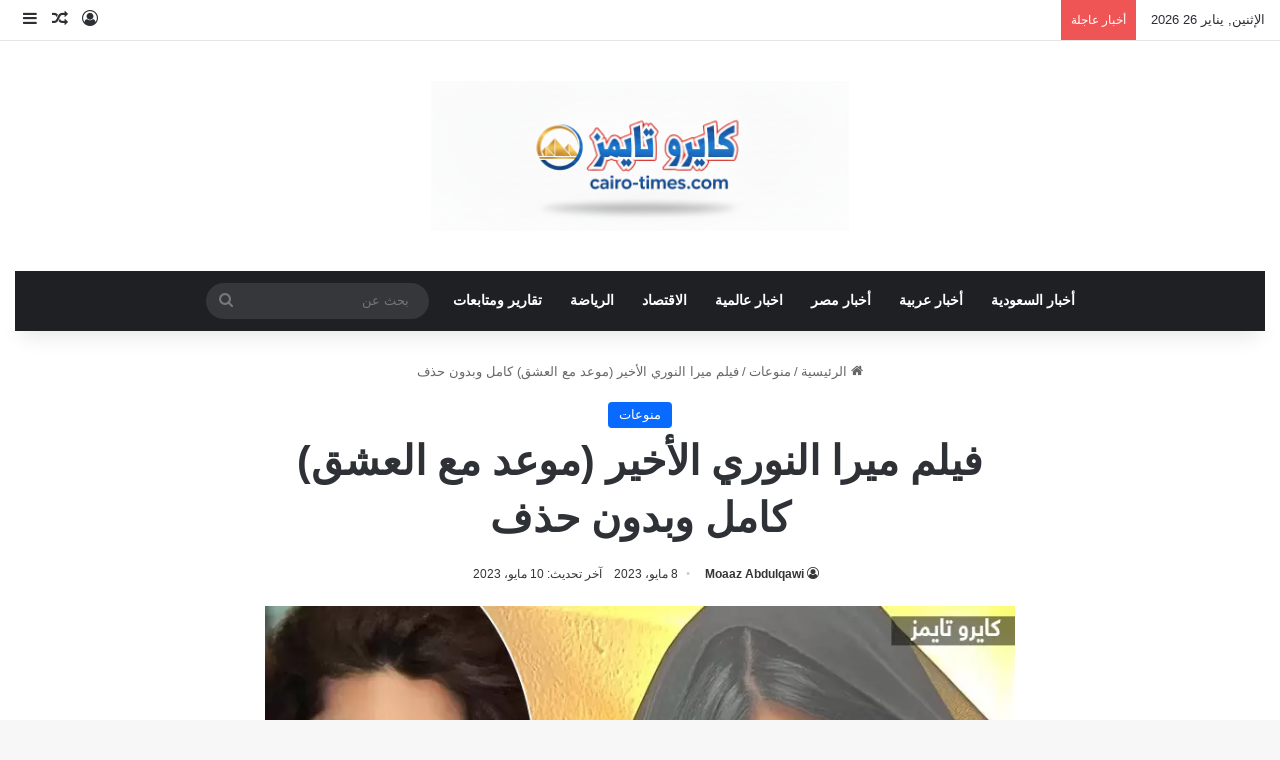

--- FILE ---
content_type: text/html; charset=UTF-8
request_url: https://cairo-times.com/%D9%81%D9%8A%D9%84%D9%85-%D9%85%D9%8A%D8%B1%D8%A7-%D8%A7%D9%84%D9%86%D9%88%D8%B1%D9%8A-%D8%A7%D9%84%D8%A3%D8%AE%D9%8A%D8%B1-%D9%85%D9%88%D8%B9%D8%AF-%D9%85%D8%B9-%D8%A7%D9%84%D8%B9%D8%B4%D9%82/
body_size: 16583
content:
<!DOCTYPE html><html dir="rtl" lang="ar" class="" data-skin="light"><head><script data-no-optimize="1">var litespeed_docref=sessionStorage.getItem("litespeed_docref");litespeed_docref&&(Object.defineProperty(document,"referrer",{get:function(){return litespeed_docref}}),sessionStorage.removeItem("litespeed_docref"));</script> <meta charset="UTF-8"/><link rel="profile" href="https://gmpg.org/xfn/11"/><meta name='robots' content='index, follow, max-image-preview:large, max-snippet:-1, max-video-preview:-1'/><title>فيلم ميرا النوري الأخير (موعد مع العشق) كامل وبدون حذف - كايرو تايمز</title><meta name="description" content="تواصل العراقية ميرا النوري إنتاج أفلامها الإباحية، حيث  يبحث النشطاء عن جميع أفلام ميرا نوري ويرغب الكثير منهم في مشاهدة فيلم ميرا نوري الجديد، وخلال الساعات الماضية ظهرت الناشطة العراقية في فيلم جديد يحمل عنوان (موعد من العشق) وهو الفيلم الذي تجاوزت مدته العشر دقائق والذي يعد اخر أفلامها الإباحية."/><link rel="canonical" href="https://cairo-times.com/فيلم-ميرا-النوري-الأخير-موعد-مع-العشق/"/><meta property="og:locale" content="ar_AR"/><meta property="og:type" content="article"/><meta property="og:title" content="فيلم ميرا النوري الأخير (موعد مع العشق) كامل وبدون حذف - كايرو تايمز"/><meta property="og:description" content="تواصل العراقية ميرا النوري إنتاج أفلامها الإباحية، حيث  يبحث النشطاء عن جميع أفلام ميرا نوري ويرغب الكثير منهم في مشاهدة فيلم ميرا نوري الجديد، وخلال الساعات الماضية ظهرت الناشطة العراقية في فيلم جديد يحمل عنوان (موعد من العشق) وهو الفيلم الذي تجاوزت مدته العشر دقائق والذي يعد اخر أفلامها الإباحية."/><meta property="og:url" content="https://cairo-times.com/فيلم-ميرا-النوري-الأخير-موعد-مع-العشق/"/><meta property="og:site_name" content="كايرو تايمز"/><meta property="article:publisher" content="https://www.facebook.com/cairotimescom/"/><meta property="article:published_time" content="2023-05-08T00:05:33+00:00"/><meta property="article:modified_time" content="2023-05-10T18:36:28+00:00"/><meta property="og:image" content="https://cairo-times.com/wp-content/uploads/2023/04/ميرا-نوري-1.jpg"/><meta property="og:image:width" content="800"/><meta property="og:image:height" content="600"/><meta property="og:image:type" content="image/jpeg"/><meta name="author" content="Moaaz Abdulqawi"/><meta name="twitter:card" content="summary_large_image"/><meta name="twitter:creator" content="@cairotimes_com"/><meta name="twitter:site" content="@cairotimes_com"/><meta name="twitter:label1" content="كُتب بواسطة"/><meta name="twitter:data1" content="Moaaz Abdulqawi"/> <script type="application/ld+json" class="yoast-schema-graph">{"@context":"https://schema.org","@graph":[{"@type":"NewsArticle","@id":"https://cairo-times.com/%d9%81%d9%8a%d9%84%d9%85-%d9%85%d9%8a%d8%b1%d8%a7-%d8%a7%d9%84%d9%86%d9%88%d8%b1%d9%8a-%d8%a7%d9%84%d8%a3%d8%ae%d9%8a%d8%b1-%d9%85%d9%88%d8%b9%d8%af-%d9%85%d8%b9-%d8%a7%d9%84%d8%b9%d8%b4%d9%82/#article","isPartOf":{"@id":"https://cairo-times.com/%d9%81%d9%8a%d9%84%d9%85-%d9%85%d9%8a%d8%b1%d8%a7-%d8%a7%d9%84%d9%86%d9%88%d8%b1%d9%8a-%d8%a7%d9%84%d8%a3%d8%ae%d9%8a%d8%b1-%d9%85%d9%88%d8%b9%d8%af-%d9%85%d8%b9-%d8%a7%d9%84%d8%b9%d8%b4%d9%82/"},"author":{"name":"Moaaz Abdulqawi","@id":"https://cairo-times.com/#/schema/person/bb3ef0f00cef12ebf16c0183f93834d4"},"headline":"فيلم ميرا النوري الأخير (موعد مع العشق) كامل وبدون حذف","datePublished":"2023-05-08T00:05:33+00:00","dateModified":"2023-05-10T18:36:28+00:00","mainEntityOfPage":{"@id":"https://cairo-times.com/%d9%81%d9%8a%d9%84%d9%85-%d9%85%d9%8a%d8%b1%d8%a7-%d8%a7%d9%84%d9%86%d9%88%d8%b1%d9%8a-%d8%a7%d9%84%d8%a3%d8%ae%d9%8a%d8%b1-%d9%85%d9%88%d8%b9%d8%af-%d9%85%d8%b9-%d8%a7%d9%84%d8%b9%d8%b4%d9%82/"},"wordCount":0,"commentCount":0,"publisher":{"@id":"https://cairo-times.com/#organization"},"image":{"@id":"https://cairo-times.com/%d9%81%d9%8a%d9%84%d9%85-%d9%85%d9%8a%d8%b1%d8%a7-%d8%a7%d9%84%d9%86%d9%88%d8%b1%d9%8a-%d8%a7%d9%84%d8%a3%d8%ae%d9%8a%d8%b1-%d9%85%d9%88%d8%b9%d8%af-%d9%85%d8%b9-%d8%a7%d9%84%d8%b9%d8%b4%d9%82/#primaryimage"},"thumbnailUrl":"https://cairo-times.com/wp-content/uploads/2023/04/ميرا-نوري-1.jpg","keywords":["#العراقية ميرا النوري","#انستقرام ميرا النوري","افلام ميرا النوري","تويتر ميرا النوري","جميع أفلام ميرا النوري","فيلم ميرا الاخير","فيلم ميرا النوري","فيلم ميرا النوري الجديد","موقع ميرا النوري"],"articleSection":["منوعات"],"inLanguage":"ar","potentialAction":[{"@type":"CommentAction","name":"Comment","target":["https://cairo-times.com/%d9%81%d9%8a%d9%84%d9%85-%d9%85%d9%8a%d8%b1%d8%a7-%d8%a7%d9%84%d9%86%d9%88%d8%b1%d9%8a-%d8%a7%d9%84%d8%a3%d8%ae%d9%8a%d8%b1-%d9%85%d9%88%d8%b9%d8%af-%d9%85%d8%b9-%d8%a7%d9%84%d8%b9%d8%b4%d9%82/#respond"]}]},{"@type":"WebPage","@id":"https://cairo-times.com/%d9%81%d9%8a%d9%84%d9%85-%d9%85%d9%8a%d8%b1%d8%a7-%d8%a7%d9%84%d9%86%d9%88%d8%b1%d9%8a-%d8%a7%d9%84%d8%a3%d8%ae%d9%8a%d8%b1-%d9%85%d9%88%d8%b9%d8%af-%d9%85%d8%b9-%d8%a7%d9%84%d8%b9%d8%b4%d9%82/","url":"https://cairo-times.com/%d9%81%d9%8a%d9%84%d9%85-%d9%85%d9%8a%d8%b1%d8%a7-%d8%a7%d9%84%d9%86%d9%88%d8%b1%d9%8a-%d8%a7%d9%84%d8%a3%d8%ae%d9%8a%d8%b1-%d9%85%d9%88%d8%b9%d8%af-%d9%85%d8%b9-%d8%a7%d9%84%d8%b9%d8%b4%d9%82/","name":"فيلم ميرا النوري الأخير (موعد مع العشق) كامل وبدون حذف - كايرو تايمز","isPartOf":{"@id":"https://cairo-times.com/#website"},"primaryImageOfPage":{"@id":"https://cairo-times.com/%d9%81%d9%8a%d9%84%d9%85-%d9%85%d9%8a%d8%b1%d8%a7-%d8%a7%d9%84%d9%86%d9%88%d8%b1%d9%8a-%d8%a7%d9%84%d8%a3%d8%ae%d9%8a%d8%b1-%d9%85%d9%88%d8%b9%d8%af-%d9%85%d8%b9-%d8%a7%d9%84%d8%b9%d8%b4%d9%82/#primaryimage"},"image":{"@id":"https://cairo-times.com/%d9%81%d9%8a%d9%84%d9%85-%d9%85%d9%8a%d8%b1%d8%a7-%d8%a7%d9%84%d9%86%d9%88%d8%b1%d9%8a-%d8%a7%d9%84%d8%a3%d8%ae%d9%8a%d8%b1-%d9%85%d9%88%d8%b9%d8%af-%d9%85%d8%b9-%d8%a7%d9%84%d8%b9%d8%b4%d9%82/#primaryimage"},"thumbnailUrl":"https://cairo-times.com/wp-content/uploads/2023/04/ميرا-نوري-1.jpg","datePublished":"2023-05-08T00:05:33+00:00","dateModified":"2023-05-10T18:36:28+00:00","description":"تواصل العراقية ميرا النوري إنتاج أفلامها الإباحية، حيث  يبحث النشطاء عن جميع أفلام ميرا نوري ويرغب الكثير منهم في مشاهدة فيلم ميرا نوري الجديد، وخلال الساعات الماضية ظهرت الناشطة العراقية في فيلم جديد يحمل عنوان (موعد من العشق) وهو الفيلم الذي تجاوزت مدته العشر دقائق والذي يعد اخر أفلامها الإباحية.","breadcrumb":{"@id":"https://cairo-times.com/%d9%81%d9%8a%d9%84%d9%85-%d9%85%d9%8a%d8%b1%d8%a7-%d8%a7%d9%84%d9%86%d9%88%d8%b1%d9%8a-%d8%a7%d9%84%d8%a3%d8%ae%d9%8a%d8%b1-%d9%85%d9%88%d8%b9%d8%af-%d9%85%d8%b9-%d8%a7%d9%84%d8%b9%d8%b4%d9%82/#breadcrumb"},"inLanguage":"ar","potentialAction":[{"@type":"ReadAction","target":["https://cairo-times.com/%d9%81%d9%8a%d9%84%d9%85-%d9%85%d9%8a%d8%b1%d8%a7-%d8%a7%d9%84%d9%86%d9%88%d8%b1%d9%8a-%d8%a7%d9%84%d8%a3%d8%ae%d9%8a%d8%b1-%d9%85%d9%88%d8%b9%d8%af-%d9%85%d8%b9-%d8%a7%d9%84%d8%b9%d8%b4%d9%82/"]}]},{"@type":"ImageObject","inLanguage":"ar","@id":"https://cairo-times.com/%d9%81%d9%8a%d9%84%d9%85-%d9%85%d9%8a%d8%b1%d8%a7-%d8%a7%d9%84%d9%86%d9%88%d8%b1%d9%8a-%d8%a7%d9%84%d8%a3%d8%ae%d9%8a%d8%b1-%d9%85%d9%88%d8%b9%d8%af-%d9%85%d8%b9-%d8%a7%d9%84%d8%b9%d8%b4%d9%82/#primaryimage","url":"https://cairo-times.com/wp-content/uploads/2023/04/ميرا-نوري-1.jpg","contentUrl":"https://cairo-times.com/wp-content/uploads/2023/04/ميرا-نوري-1.jpg","width":800,"height":600},{"@type":"BreadcrumbList","@id":"https://cairo-times.com/%d9%81%d9%8a%d9%84%d9%85-%d9%85%d9%8a%d8%b1%d8%a7-%d8%a7%d9%84%d9%86%d9%88%d8%b1%d9%8a-%d8%a7%d9%84%d8%a3%d8%ae%d9%8a%d8%b1-%d9%85%d9%88%d8%b9%d8%af-%d9%85%d8%b9-%d8%a7%d9%84%d8%b9%d8%b4%d9%82/#breadcrumb","itemListElement":[{"@type":"ListItem","position":1,"name":"الرئيسية","item":"https://cairo-times.com/"},{"@type":"ListItem","position":2,"name":"فيلم ميرا النوري الأخير (موعد مع العشق) كامل وبدون حذف"}]},{"@type":"WebSite","@id":"https://cairo-times.com/#website","url":"https://cairo-times.com/","name":"كايرو تايمز","description":"الأخبار من المصدر إليك مباشرة","publisher":{"@id":"https://cairo-times.com/#organization"},"potentialAction":[{"@type":"SearchAction","target":{"@type":"EntryPoint","urlTemplate":"https://cairo-times.com/?s={search_term_string}"},"query-input":{"@type":"PropertyValueSpecification","valueRequired":true,"valueName":"search_term_string"}}],"inLanguage":"ar"},{"@type":"Organization","@id":"https://cairo-times.com/#organization","name":"كايرو تايمز","url":"https://cairo-times.com/","logo":{"@type":"ImageObject","inLanguage":"ar","@id":"https://cairo-times.com/#/schema/logo/image/","url":"https://cairo-times.com/wp-content/uploads/2023/10/cairo2023logo.jpg","contentUrl":"https://cairo-times.com/wp-content/uploads/2023/10/cairo2023logo.jpg","width":500,"height":200,"caption":"كايرو تايمز"},"image":{"@id":"https://cairo-times.com/#/schema/logo/image/"},"sameAs":["https://www.facebook.com/cairotimescom/","https://x.com/cairotimes_com"]},{"@type":"Person","@id":"https://cairo-times.com/#/schema/person/bb3ef0f00cef12ebf16c0183f93834d4","name":"Moaaz Abdulqawi","image":{"@type":"ImageObject","inLanguage":"ar","@id":"https://cairo-times.com/#/schema/person/image/","url":"https://cairo-times.com/wp-content/litespeed/avatar/09edcc1e323bad9216f5692cab26a630.jpg?ver=1768828448","contentUrl":"https://cairo-times.com/wp-content/litespeed/avatar/09edcc1e323bad9216f5692cab26a630.jpg?ver=1768828448","caption":"Moaaz Abdulqawi"},"description":"حاصل علي ليسانس اداب قسم اعلام من جامعة القاهرة، متخصص في الشأن العربي،يكتب في بعض المواقع الالكترونية الشهيرة الكبري مثل \"ينبع بوست\" \"نبأ خام\" \"احداث العرب\" \"عمان 44\" \"مبدعو مصر\" حاصل علي جائزة التفوق في الصحافة من \"وكالة أنباء الادب العربي\". m.mumin@cairo-times.com","sameAs":["https://cairo-times.com"],"url":"https://cairo-times.com/author/m-mumin/"}]}</script> <link rel='dns-prefetch' href='//fonts.googleapis.com'/><link rel="alternate" type="application/rss+xml" title="كايرو تايمز &laquo; الخلاصة" href="https://cairo-times.com/feed/"/><link rel="alternate" type="application/rss+xml" title="كايرو تايمز &laquo; خلاصة التعليقات" href="https://cairo-times.com/comments/feed/"/><link rel="alternate" type="application/rss+xml" title="كايرو تايمز &laquo; فيلم ميرا النوري الأخير (موعد مع العشق) كامل وبدون حذف خلاصة التعليقات" href="https://cairo-times.com/%d9%81%d9%8a%d9%84%d9%85-%d9%85%d9%8a%d8%b1%d8%a7-%d8%a7%d9%84%d9%86%d9%88%d8%b1%d9%8a-%d8%a7%d9%84%d8%a3%d8%ae%d9%8a%d8%b1-%d9%85%d9%88%d8%b9%d8%af-%d9%85%d8%b9-%d8%a7%d9%84%d8%b9%d8%b4%d9%82/feed/"/><link rel="alternate" title="oEmbed (JSON)" type="application/json+oembed" href="https://cairo-times.com/wp-json/oembed/1.0/embed?url=https%3A%2F%2Fcairo-times.com%2F%25d9%2581%25d9%258a%25d9%2584%25d9%2585-%25d9%2585%25d9%258a%25d8%25b1%25d8%25a7-%25d8%25a7%25d9%2584%25d9%2586%25d9%2588%25d8%25b1%25d9%258a-%25d8%25a7%25d9%2584%25d8%25a3%25d8%25ae%25d9%258a%25d8%25b1-%25d9%2585%25d9%2588%25d8%25b9%25d8%25af-%25d9%2585%25d8%25b9-%25d8%25a7%25d9%2584%25d8%25b9%25d8%25b4%25d9%2582%2F"/><link rel="alternate" title="oEmbed (XML)" type="text/xml+oembed" href="https://cairo-times.com/wp-json/oembed/1.0/embed?url=https%3A%2F%2Fcairo-times.com%2F%25d9%2581%25d9%258a%25d9%2584%25d9%2585-%25d9%2585%25d9%258a%25d8%25b1%25d8%25a7-%25d8%25a7%25d9%2584%25d9%2586%25d9%2588%25d8%25b1%25d9%258a-%25d8%25a7%25d9%2584%25d8%25a3%25d8%25ae%25d9%258a%25d8%25b1-%25d9%2585%25d9%2588%25d8%25b9%25d8%25af-%25d9%2585%25d8%25b9-%25d8%25a7%25d9%2584%25d8%25b9%25d8%25b4%25d9%2582%2F&#038;format=xml"/><meta name="viewport" content="width=device-width, initial-scale=1.0"/><link data-optimized="2" rel="stylesheet" href="https://cairo-times.com/wp-content/litespeed/css/65e27c71827b66f217b4e16d34493640.css?ver=7a23d"/> <script type="litespeed/javascript" data-src="https://cairo-times.com/wp-includes/js/jquery/jquery.min.js" id="jquery-core-js"></script> <link rel="https://api.w.org/" href="https://cairo-times.com/wp-json/"/><link rel="alternate" title="JSON" type="application/json" href="https://cairo-times.com/wp-json/wp/v2/posts/49144"/><link rel="EditURI" type="application/rsd+xml" title="RSD" href="https://cairo-times.com/xmlrpc.php?rsd"/><meta name="generator" content="WordPress 6.9"/><link rel='shortlink' href='https://cairo-times.com/?p=49144'/><meta http-equiv="X-UA-Compatible" content="IE=edge"><link rel="icon" href="https://cairo-times.com/wp-content/uploads/2023/10/8889-150x150.png" sizes="32x32"/><link rel="icon" href="https://cairo-times.com/wp-content/uploads/2023/10/8889.png" sizes="192x192"/><link rel="apple-touch-icon" href="https://cairo-times.com/wp-content/uploads/2023/10/8889.png"/><meta name="msapplication-TileImage" content="https://cairo-times.com/wp-content/uploads/2023/10/8889.png"/>
 <script type="litespeed/javascript" data-src="https://www.googletagmanager.com/gtag/js?id=G-VGSPEK8L0X"></script> <script type="litespeed/javascript">window.dataLayer=window.dataLayer||[];function gtag(){dataLayer.push(arguments)}
gtag('js',new Date());gtag('config','G-VGSPEK8L0X')</script> <script type="litespeed/javascript" data-src="https://pagead2.googlesyndication.com/pagead/js/adsbygoogle.js?client=ca-pub-9979755724995257" crossorigin="anonymous"></script> </head><body data-rsssl=1 id="tie-body" class="rtl wp-singular post-template-default single single-post postid-49144 single-format-standard wp-custom-logo wp-theme-jannah is-percent-width wrapper-has-shadow block-head-1 magazine2 is-thumb-overlay-disabled is-desktop is-header-layout-2 one-column-no-sidebar post-layout-1 narrow-title-narrow-media has-mobile-share hide_breaking_news"><div class="background-overlay"><div id="tie-container" class="site tie-container"><div id="tie-wrapper"><header id="theme-header" class="theme-header header-layout-2 main-nav-dark main-nav-default-dark main-nav-below main-nav-boxed no-stream-item top-nav-active top-nav-light top-nav-default-light top-nav-above has-shadow has-normal-width-logo mobile-header-centered"><nav id="top-nav" class="has-date-breaking-components top-nav header-nav has-breaking-news" aria-label="الشريط العلوي"><div class="container"><div class="topbar-wrapper"><div class="topbar-today-date">
الإثنين, يناير 26 2026</div><div class="tie-alignleft"><div class="breaking controls-is-active"><span class="breaking-title">
<span class="tie-icon-bolt breaking-icon" aria-hidden="true"></span>
<span class="breaking-title-text">أخبار عاجلة</span>
</span><ul id="breaking-news-in-header" class="breaking-news" data-type="reveal" data-arrows="true"><li class="news-item">
<a href="https://cairo-times.com/%d9%81%d9%88%d8%b2-%d8%a7%d9%84%d9%82%d8%a7%d8%af%d8%b3%d9%8a%d8%a9-%d8%b9%d9%84%d9%89-%d8%a7%d9%84%d9%86%d8%ac%d9%85%d8%a9-%d9%81%d9%8a-%d9%85%d8%a8%d8%a7%d8%b1%d8%a7%d8%a9-%d8%a7%d9%83%d8%ab%d8%b1/">فوز القادسية على النجمة في مباراة اكثر جدية</a></li><li class="news-item">
<a href="https://cairo-times.com/%d8%a7%d9%84%d9%81%d9%86%d8%a7%d9%86%d8%a9-%d8%ad%d9%86%d8%a7%d9%86-%d8%aa%d8%b1%d9%83-%d9%81%d8%ae%d9%88%d8%b1%d8%a9-%d8%a8%d8%a7%d8%a8%d9%86%d9%87%d8%a7-%d9%85%d8%ad%d9%85%d8%af/">الفنانة حنان ترك فخورة بابنها محمد</a></li><li class="news-item">
<a href="https://cairo-times.com/%d9%85%d9%82%d8%aa%d9%84-%d8%a7%d9%84%d9%85%d8%ad%d8%a7%d9%85%d9%8a%d8%a9-%d8%b2%d9%8a%d9%86%d8%a9-%d8%a7%d9%84%d9%85%d8%ac%d8%a7%d9%84%d9%8a-%d8%af%d8%a7%d9%81%d8%b9%d8%aa-%d8%b9%d9%86-%d9%88%d8%a7/">مقتل المحامية زينة المجالي.. دافعت عن والدها فقتلها شقيقها بسلاح ابيض</a></li><li class="news-item">
<a href="https://cairo-times.com/%d8%a8%d9%8a%d8%b1%d9%86%d9%84%d9%8a-%d8%b6%d8%af-%d8%aa%d9%88%d8%aa%d9%86%d9%87%d8%a7%d9%85-%d8%a7%d9%86%d8%aa%d9%87%d8%a7%d8%a1-%d8%a7%d9%84%d9%85%d8%a8%d8%a7%d8%b1%d8%a7%d8%a9-%d8%a8%d8%a7%d9%84/">بيرنلي ضد توتنهام انتهاء المباراة بالتعادل</a></li><li class="news-item">
<a href="https://cairo-times.com/%d9%85%d8%a8%d8%a7%d8%b1%d9%8a%d8%a7%d8%aa-%d8%a7%d9%84%d9%8a%d9%88%d9%85-%d9%81%d9%8a-%d8%a7%d9%84%d8%af%d9%88%d8%b1%d9%8a-%d8%a7%d9%84%d8%b3%d8%b9%d9%88%d8%af%d9%8a/">مباريات اليوم الدوري السعودي</a></li><li class="news-item">
<a href="https://cairo-times.com/%d9%88%d9%81%d8%a7%d8%a9-%d8%a7%d9%84%d9%81%d9%86%d8%a7%d9%86-%d8%b9%d8%ab%d9%85%d8%a7%d9%86-%d8%ac%d9%88%d9%86%d9%8a-%d9%81%d9%8a-%d8%a8%d9%88%d8%b1%d8%aa%d8%b3%d9%88%d8%af%d8%a7%d9%86-%d8%a8%d8%b9/">وفاة الفنان عثمان جوني في بورتسودان بعد صراع مع المرض</a></li><li class="news-item">
<a href="https://cairo-times.com/%d9%81%d9%84%d9%83%d9%8a-%d9%83%d8%a7%d9%8a%d8%b1%d9%88-%d8%aa%d8%a7%d9%8a%d9%85%d8%b2-%d8%ad%d8%b8%d9%83-%d8%a7%d9%84%d9%8a%d9%88%d9%85/">فلكي كايرو تايمز &#8220;حظك اليوم&#8221;</a></li><li class="news-item">
<a href="https://cairo-times.com/%d8%b3%d8%b9%d8%b1-%d8%a7%d9%84%d8%af%d9%88%d9%84%d8%a7%d8%b1-%d8%a8%d8%a7%d9%84%d8%ac%d9%86%d9%8a%d8%a9-%d8%a7%d9%84%d9%85%d8%b5%d8%b1%d9%8a-%d8%a7%d9%84%d9%8a%d9%88%d9%85-%d8%a7%d9%84%d8%a7%d8%ad/">سعر الدولار بالجنية المصري اليوم الاحد 25 يناير 2026</a></li><li class="news-item">
<a href="https://cairo-times.com/%d8%a7%d8%b3%d8%b9%d8%a7%d8%b1-%d8%a7%d9%84%d8%b0%d9%87%d8%a8-%d9%81%d9%8a-%d9%85%d8%b5%d8%b1-%d8%a7%d9%84%d9%8a%d9%88%d9%85-%d8%a7%d9%84%d8%a7%d8%ad%d8%af-%d8%a8%d8%b9%d8%af-%d9%85%d8%a7-%d8%b7%d9%84/">اسعار الذهب في مصر اليوم الاحد بعد ما طلع في السما</a></li><li class="news-item">
<a href="https://cairo-times.com/%d8%ae%d8%a8%d8%b1-%d9%88%d9%81%d8%a7%d8%a9-%d9%85%d9%87%d8%a7%d8%aa%d9%8a%d8%b1-%d9%85%d8%ad%d9%85%d8%af-%d8%b9%d9%86-%d8%b9%d9%85%d8%b1-101-%d8%b9%d8%a7%d9%85%d8%a7-%d9%8a%d8%b8%d9%87%d8%b1-%d9%81/">خبر وفاة مهاتير محمد عن عمر 101 عاما يظهر في مؤشرات جوجل اليوم</a></li></ul></div></div><div class="tie-alignright"><ul class="components"><li class="popup-login-icon menu-item custom-menu-link">
<a href="#" class="lgoin-btn tie-popup-trigger">
<span class="tie-icon-author" aria-hidden="true"></span>
<span class="screen-reader-text">تسجيل الدخول</span>			</a></li><li class="random-post-icon menu-item custom-menu-link">
<a href="/%D9%81%D9%8A%D9%84%D9%85-%D9%85%D9%8A%D8%B1%D8%A7-%D8%A7%D9%84%D9%86%D9%88%D8%B1%D9%8A-%D8%A7%D9%84%D8%A3%D8%AE%D9%8A%D8%B1-%D9%85%D9%88%D8%B9%D8%AF-%D9%85%D8%B9-%D8%A7%D9%84%D8%B9%D8%B4%D9%82/?random-post=1" class="random-post" title="مقال عشوائي" rel="nofollow">
<span class="tie-icon-random" aria-hidden="true"></span>
<span class="screen-reader-text">مقال عشوائي</span>
</a></li><li class="side-aside-nav-icon menu-item custom-menu-link">
<a href="#">
<span class="tie-icon-navicon" aria-hidden="true"></span>
<span class="screen-reader-text">إضافة عمود جانبي</span>
</a></li></ul></div></div></div></nav><div class="container header-container"><div class="tie-row logo-row"><div class="logo-wrapper"><div class="tie-col-md-4 logo-container clearfix"><div id="mobile-header-components-area_1" class="mobile-header-components"><ul class="components"><li class="mobile-component_menu custom-menu-link"><a href="#" id="mobile-menu-icon" class=""><span class="tie-mobile-menu-icon nav-icon is-layout-1"></span><span class="screen-reader-text">القائمة</span></a></li></ul></div><div id="logo" class="image-logo">
<a title="كايرو تايمز" href="https://cairo-times.com/">
<picture class="tie-logo-default tie-logo-picture">
<source class="tie-logo-source-default tie-logo-source" srcset="https://cairo-times.com/wp-content/uploads/2025/11/cairo-times2025.webp">
<img data-lazyloaded="1" src="[data-uri]" class="tie-logo-img-default tie-logo-img" data-src="https://cairo-times.com/wp-content/uploads/2025/11/xcairo-times2025.webp.pagespeed.ic.AQapomLnH2.webp" alt="كايرو تايمز" width="300" height="150" style="max-height:150px; width: auto;"/>
</picture>
</a></div><div id="mobile-header-components-area_2" class="mobile-header-components"><ul class="components"><li class="mobile-component_search custom-menu-link">
<a href="#" class="tie-search-trigger-mobile">
<span class="tie-icon-search tie-search-icon" aria-hidden="true"></span>
<span class="screen-reader-text">بحث عن</span>
</a></li></ul></div></div></div></div></div><div class="main-nav-wrapper"><nav id="main-nav" data-skin="search-in-main-nav" class="main-nav header-nav live-search-parent menu-style-default menu-style-solid-bg" aria-label="القائمة الرئيسية"><div class="container"><div class="main-menu-wrapper"><div id="menu-components-wrap"><div class="main-menu main-menu-wrap"><div id="main-nav-menu" class="main-menu header-menu"><ul id="menu-%d8%aa%d8%b5%d9%86%d9%8a%d9%81%d8%a7%d8%aa" class="menu"><li id="menu-item-70730" class="menu-item menu-item-type-taxonomy menu-item-object-category menu-item-70730"><a href="https://cairo-times.com/category/saudi-news/">أخبار السعودية</a></li><li id="menu-item-70731" class="menu-item menu-item-type-taxonomy menu-item-object-category menu-item-70731"><a href="https://cairo-times.com/category/arab-news/">أخبار عربية</a></li><li id="menu-item-70732" class="menu-item menu-item-type-taxonomy menu-item-object-category menu-item-70732"><a href="https://cairo-times.com/category/egypt-news/">أخبار مصر</a></li><li id="menu-item-70733" class="menu-item menu-item-type-taxonomy menu-item-object-category menu-item-70733"><a href="https://cairo-times.com/category/%d8%a7%d8%ae%d8%a8%d8%a7%d8%b1-%d8%b9%d8%a7%d9%84%d9%85%d9%8a%d8%a9/">اخبار عالمية</a></li><li id="menu-item-70734" class="menu-item menu-item-type-taxonomy menu-item-object-category menu-item-70734"><a href="https://cairo-times.com/category/economy/">الاقتصاد</a></li><li id="menu-item-70735" class="menu-item menu-item-type-taxonomy menu-item-object-category menu-item-70735"><a href="https://cairo-times.com/category/sports/">الرياضة</a></li><li id="menu-item-70736" class="menu-item menu-item-type-taxonomy menu-item-object-category menu-item-70736"><a href="https://cairo-times.com/category/distinctive/">تقارير ومتابعات</a></li></ul></div></div><ul class="components"><li class="search-bar menu-item custom-menu-link" aria-label="بحث"><form method="get" id="search" action="https://cairo-times.com/">
<input id="search-input" class="is-ajax-search" inputmode="search" type="text" name="s" title="بحث عن" placeholder="بحث عن"/>
<button id="search-submit" type="submit">
<span class="tie-icon-search tie-search-icon" aria-hidden="true"></span>
<span class="screen-reader-text">بحث عن</span>
</button></form></li></ul></div></div></div></nav></div></header><div id="content" class="site-content container"><div id="main-content-row" class="tie-row main-content-row"><div class="main-content tie-col-md-8 tie-col-xs-12" role="main"><article id="the-post" class="container-wrapper post-content tie-standard"><header class="entry-header-outer"><nav id="breadcrumb"><a href="https://cairo-times.com/"><span class="tie-icon-home" aria-hidden="true"></span> الرئيسية</a><em class="delimiter">/</em><a href="https://cairo-times.com/category/mix/">منوعات</a><em class="delimiter">/</em><span class="current">فيلم ميرا النوري الأخير (موعد مع العشق) كامل وبدون حذف</span></nav><script type="application/ld+json">{"@context":"http:\/\/schema.org","@type":"BreadcrumbList","@id":"#Breadcrumb","itemListElement":[{"@type":"ListItem","position":1,"item":{"name":"\u0627\u0644\u0631\u0626\u064a\u0633\u064a\u0629","@id":"https:\/\/cairo-times.com\/"}},{"@type":"ListItem","position":2,"item":{"name":"\u0645\u0646\u0648\u0639\u0627\u062a","@id":"https:\/\/cairo-times.com\/category\/mix\/"}}]}</script> <div class="entry-header"><span class="post-cat-wrap"><a class="post-cat tie-cat-3" href="https://cairo-times.com/category/mix/">منوعات</a></span><h1 class="post-title entry-title">
فيلم ميرا النوري الأخير (موعد مع العشق) كامل وبدون حذف</h1><div class="single-post-meta post-meta clearfix"><span class="author-meta single-author no-avatars"><span class="meta-item meta-author-wrapper meta-author-2"><span class="meta-author"><a href="https://cairo-times.com/author/m-mumin/" class="author-name tie-icon" title="Moaaz Abdulqawi">Moaaz Abdulqawi</a></span></span></span><span class="date meta-item tie-icon">8 مايو، 2023</span><span class="meta-item last-updated">آخر تحديث: 10 مايو، 2023</span></div></div></header><div class="featured-area"><div class="featured-area-inner"><figure class="single-featured-image"><img data-lazyloaded="1" src="[data-uri]" width="800" height="600" data-src="https://cairo-times.com/wp-content/uploads/2023/04/ميرا-نوري-1.jpg" class="attachment-full size-full wp-post-image" alt="" data-main-img="1" decoding="async" fetchpriority="high" data-srcset="https://cairo-times.com/wp-content/uploads/2023/04/ميرا-نوري-1.jpg 800w, https://cairo-times.com/wp-content/uploads/2023/04/ميرا-نوري-1-467x350.jpg 467w, https://cairo-times.com/wp-content/uploads/2023/04/ميرا-نوري-1-768x576.jpg 768w" data-sizes="(max-width: 800px) 100vw, 800px"/></figure></div></div><div class="entry-content entry clearfix"><p>تواصل العراقية ميرا النوري إنتاج أفلامها الإباحية، حيث  يبحث النشطاء عن جميع أفلام ميرا نوري ويرغب الكثير منهم في مشاهدة فيلم ميرا نوري الجديد، وخلال الساعات الماضية ظهرت الناشطة العراقية في فيلم جديد يحمل عنوان (موعد من العشق) وهو الفيلم الذي تجاوزت مدته العشر دقائق والذي يعد اخر أفلامها الإباحية.</p><p>الأفلام التي تقوم بعرضها، مكنتها من كسب شهرة كبيرة في كافة أنحاء العالم، وأصبحت واحدة من الشخصيات المعروفة بشكل واسع للنطاق في العديد من الدول عبر العالم.</p><h2>فيلم ميرا النوري الجديد</h2><p>الفيلم الأخير للعراقية ميرا النوري، جاء بعنوان &#8220;موعد مع العشق&#8221;، حيث ظهرت خلاله في مع احد الأشخاص الغير معروفين، وحسب ما تشير الأنباء، يرجح أن يكون فرنسي الجنسية، وكانت مدة عرض الفيلم تجاوزت العشر دقائق.</p><p>ومنذ أن بدأت ميرا النوري في إنتاج أفلامها الإباحية، سرعان ما تزايدت شهرتها، بعد كل فيلم تقوم بإنتاجه، حيث انتجت ميرا والي تلك اللحظة، ما يزيد عن 20 فيلم منهم ما تم عرضه ومنهم ما لم يتم عرضه في الدول العربية إلى تلك اللحظة.</p><p>العراقية الشابة وصلت شهرتها إلى معظم دول العالم، حيث تعد وسائل التواصل الاجتماعي الوسيلة الأسهل في التواصل بين الشعوب.</p><p>وعقب انتشار أفلامها عبر الشبكة العنكبوتية، نالت ميرا النوري شهرة كبيرة، بالإضافة لذلك كان الجمال الفاتن التي تتمتع به احد أسباب شهرتها، وهي الملقبة بالملكة من قبل محبيها.</p><p>وبعد أن اتسعت شهرتها وأصبحت من ابرز الشخصيات الإباحية في العالم، اتجهت ميرا النوري إلى تدشين موقعها الخاص، والذي تقوم من خلاله بنشر أفلامها الإباحية، ومن ثما تحقيق الأرباح من خلال موقعها الإلكتروني، الذي لم تتوفر لدينا أي معلومات عنه إلى تلك اللحظة.</p><div class="post-bottom-meta post-bottom-tags post-tags-modern"><div class="post-bottom-meta-title"><span class="tie-icon-tags" aria-hidden="true"></span> الوسوم</div><span class="tagcloud"><a href="https://cairo-times.com/tag/%d8%a7%d9%84%d8%b9%d8%b1%d8%a7%d9%82%d9%8a%d8%a9-%d9%85%d9%8a%d8%b1%d8%a7-%d8%a7%d9%84%d9%86%d9%88%d8%b1%d9%8a/" rel="tag">#العراقية ميرا النوري</a> <a href="https://cairo-times.com/tag/%d8%a7%d9%86%d8%b3%d8%aa%d9%82%d8%b1%d8%a7%d9%85-%d9%85%d9%8a%d8%b1%d8%a7-%d8%a7%d9%84%d9%86%d9%88%d8%b1%d9%8a/" rel="tag">#انستقرام ميرا النوري</a> <a href="https://cairo-times.com/tag/%d8%a7%d9%81%d9%84%d8%a7%d9%85-%d9%85%d9%8a%d8%b1%d8%a7-%d8%a7%d9%84%d9%86%d9%88%d8%b1%d9%8a/" rel="tag">افلام ميرا النوري</a> <a href="https://cairo-times.com/tag/%d8%aa%d9%88%d9%8a%d8%aa%d8%b1-%d9%85%d9%8a%d8%b1%d8%a7-%d8%a7%d9%84%d9%86%d9%88%d8%b1%d9%8a/" rel="tag">تويتر ميرا النوري</a> <a href="https://cairo-times.com/tag/%d8%ac%d9%85%d9%8a%d8%b9-%d8%a3%d9%81%d9%84%d8%a7%d9%85-%d9%85%d9%8a%d8%b1%d8%a7-%d8%a7%d9%84%d9%86%d9%88%d8%b1%d9%8a/" rel="tag">جميع أفلام ميرا النوري</a> <a href="https://cairo-times.com/tag/%d9%81%d9%8a%d9%84%d9%85-%d9%85%d9%8a%d8%b1%d8%a7-%d8%a7%d9%84%d8%a7%d8%ae%d9%8a%d8%b1/" rel="tag">فيلم ميرا الاخير</a> <a href="https://cairo-times.com/tag/%d9%81%d9%8a%d9%84%d9%85-%d9%85%d9%8a%d8%b1%d8%a7-%d8%a7%d9%84%d9%86%d9%88%d8%b1%d9%8a/" rel="tag">فيلم ميرا النوري</a> <a href="https://cairo-times.com/tag/%d9%81%d9%8a%d9%84%d9%85-%d9%85%d9%8a%d8%b1%d8%a7-%d8%a7%d9%84%d9%86%d9%88%d8%b1%d9%8a-%d8%a7%d9%84%d8%ac%d8%af%d9%8a%d8%af/" rel="tag">فيلم ميرا النوري الجديد</a> <a href="https://cairo-times.com/tag/%d9%85%d9%88%d9%82%d8%b9-%d9%85%d9%8a%d8%b1%d8%a7-%d8%a7%d9%84%d9%86%d9%88%d8%b1%d9%8a/" rel="tag">موقع ميرا النوري</a></span></div><div class="post-shortlink">
<input type="text" id="short-post-url" value="cairo-times.com/?p=49144" data-url="https://cairo-times.com/?p=49144">
<button type="button" id="copy-post-url" class="button">نسخ الرابط</button>
<span id="copy-post-url-msg" style="display:none;">تم نسخ الرابط</span></div></div><div id="post-extra-info"><div class="theiaStickySidebar"><div class="single-post-meta post-meta clearfix"><span class="author-meta single-author no-avatars"><span class="meta-item meta-author-wrapper meta-author-2"><span class="meta-author"><a href="https://cairo-times.com/author/m-mumin/" class="author-name tie-icon" title="Moaaz Abdulqawi">Moaaz Abdulqawi</a></span></span></span><span class="date meta-item tie-icon">8 مايو، 2023</span><span class="meta-item last-updated">آخر تحديث: 10 مايو، 2023</span></div></div></div><div class="clearfix"></div> <script id="tie-schema-json" type="application/ld+json">{"@context":"http:\/\/schema.org","@type":"NewsArticle","dateCreated":"2023-05-08T03:05:33+03:00","datePublished":"2023-05-08T03:05:33+03:00","dateModified":"2023-05-10T21:36:28+03:00","headline":"\u0641\u064a\u0644\u0645 \u0645\u064a\u0631\u0627 \u0627\u0644\u0646\u0648\u0631\u064a \u0627\u0644\u0623\u062e\u064a\u0631 (\u0645\u0648\u0639\u062f \u0645\u0639 \u0627\u0644\u0639\u0634\u0642) \u0643\u0627\u0645\u0644 \u0648\u0628\u062f\u0648\u0646 \u062d\u0630\u0641","name":"\u0641\u064a\u0644\u0645 \u0645\u064a\u0631\u0627 \u0627\u0644\u0646\u0648\u0631\u064a \u0627\u0644\u0623\u062e\u064a\u0631 (\u0645\u0648\u0639\u062f \u0645\u0639 \u0627\u0644\u0639\u0634\u0642) \u0643\u0627\u0645\u0644 \u0648\u0628\u062f\u0648\u0646 \u062d\u0630\u0641","keywords":"#\u0627\u0644\u0639\u0631\u0627\u0642\u064a\u0629 \u0645\u064a\u0631\u0627 \u0627\u0644\u0646\u0648\u0631\u064a,#\u0627\u0646\u0633\u062a\u0642\u0631\u0627\u0645 \u0645\u064a\u0631\u0627 \u0627\u0644\u0646\u0648\u0631\u064a,\u0627\u0641\u0644\u0627\u0645 \u0645\u064a\u0631\u0627 \u0627\u0644\u0646\u0648\u0631\u064a,\u062a\u0648\u064a\u062a\u0631 \u0645\u064a\u0631\u0627 \u0627\u0644\u0646\u0648\u0631\u064a,\u062c\u0645\u064a\u0639 \u0623\u0641\u0644\u0627\u0645 \u0645\u064a\u0631\u0627 \u0627\u0644\u0646\u0648\u0631\u064a,\u0641\u064a\u0644\u0645 \u0645\u064a\u0631\u0627 \u0627\u0644\u0627\u062e\u064a\u0631,\u0641\u064a\u0644\u0645 \u0645\u064a\u0631\u0627 \u0627\u0644\u0646\u0648\u0631\u064a,\u0641\u064a\u0644\u0645 \u0645\u064a\u0631\u0627 \u0627\u0644\u0646\u0648\u0631\u064a \u0627\u0644\u062c\u062f\u064a\u062f,\u0645\u0648\u0642\u0639 \u0645\u064a\u0631\u0627 \u0627\u0644\u0646\u0648\u0631\u064a","url":"https:\/\/cairo-times.com\/%d9%81%d9%8a%d9%84%d9%85-%d9%85%d9%8a%d8%b1%d8%a7-%d8%a7%d9%84%d9%86%d9%88%d8%b1%d9%8a-%d8%a7%d9%84%d8%a3%d8%ae%d9%8a%d8%b1-%d9%85%d9%88%d8%b9%d8%af-%d9%85%d8%b9-%d8%a7%d9%84%d8%b9%d8%b4%d9%82\/","description":"\u062a\u0648\u0627\u0635\u0644 \u0627\u0644\u0639\u0631\u0627\u0642\u064a\u0629 \u0645\u064a\u0631\u0627 \u0627\u0644\u0646\u0648\u0631\u064a \u0625\u0646\u062a\u0627\u062c \u0623\u0641\u0644\u0627\u0645\u0647\u0627 \u0627\u0644\u0625\u0628\u0627\u062d\u064a\u0629\u060c \u062d\u064a\u062b\u00a0 \u064a\u0628\u062d\u062b \u0627\u0644\u0646\u0634\u0637\u0627\u0621 \u0639\u0646 \u062c\u0645\u064a\u0639 \u0623\u0641\u0644\u0627\u0645 \u0645\u064a\u0631\u0627 \u0646\u0648\u0631\u064a \u0648\u064a\u0631\u063a\u0628 \u0627\u0644\u0643\u062b\u064a\u0631 \u0645\u0646\u0647\u0645 \u0641\u064a \u0645\u0634\u0627\u0647\u062f\u0629 \u0641\u064a\u0644\u0645 \u0645\u064a\u0631\u0627 \u0646\u0648\u0631\u064a \u0627\u0644\u062c\u062f\u064a\u062f\u060c \u0648\u062e\u0644\u0627\u0644 \u0627\u0644\u0633\u0627\u0639\u0627\u062a \u0627\u0644\u0645\u0627\u0636\u064a\u0629 \u0638\u0647\u0631\u062a \u0627\u0644\u0646\u0627\u0634\u0637\u0629 \u0627\u0644\u0639\u0631\u0627\u0642\u064a\u0629 \u0641\u064a \u0641\u064a\u0644\u0645 \u062c\u062f\u064a\u062f","copyrightYear":"2023","articleSection":"\u0645\u0646\u0648\u0639\u0627\u062a","articleBody":"\u062a\u0648\u0627\u0635\u0644 \u0627\u0644\u0639\u0631\u0627\u0642\u064a\u0629 \u0645\u064a\u0631\u0627 \u0627\u0644\u0646\u0648\u0631\u064a \u0625\u0646\u062a\u0627\u062c \u0623\u0641\u0644\u0627\u0645\u0647\u0627 \u0627\u0644\u0625\u0628\u0627\u062d\u064a\u0629\u060c \u062d\u064a\u062b\u00a0 \u064a\u0628\u062d\u062b \u0627\u0644\u0646\u0634\u0637\u0627\u0621 \u0639\u0646 \u062c\u0645\u064a\u0639 \u0623\u0641\u0644\u0627\u0645 \u0645\u064a\u0631\u0627 \u0646\u0648\u0631\u064a \u0648\u064a\u0631\u063a\u0628 \u0627\u0644\u0643\u062b\u064a\u0631 \u0645\u0646\u0647\u0645 \u0641\u064a \u0645\u0634\u0627\u0647\u062f\u0629 \u0641\u064a\u0644\u0645 \u0645\u064a\u0631\u0627 \u0646\u0648\u0631\u064a \u0627\u0644\u062c\u062f\u064a\u062f\u060c \u0648\u062e\u0644\u0627\u0644 \u0627\u0644\u0633\u0627\u0639\u0627\u062a \u0627\u0644\u0645\u0627\u0636\u064a\u0629 \u0638\u0647\u0631\u062a \u0627\u0644\u0646\u0627\u0634\u0637\u0629 \u0627\u0644\u0639\u0631\u0627\u0642\u064a\u0629 \u0641\u064a \u0641\u064a\u0644\u0645 \u062c\u062f\u064a\u062f \u064a\u062d\u0645\u0644 \u0639\u0646\u0648\u0627\u0646 (\u0645\u0648\u0639\u062f \u0645\u0646 \u0627\u0644\u0639\u0634\u0642) \u0648\u0647\u0648 \u0627\u0644\u0641\u064a\u0644\u0645 \u0627\u0644\u0630\u064a \u062a\u062c\u0627\u0648\u0632\u062a \u0645\u062f\u062a\u0647 \u0627\u0644\u0639\u0634\u0631 \u062f\u0642\u0627\u0626\u0642 \u0648\u0627\u0644\u0630\u064a \u064a\u0639\u062f \u0627\u062e\u0631 \u0623\u0641\u0644\u0627\u0645\u0647\u0627 \u0627\u0644\u0625\u0628\u0627\u062d\u064a\u0629.\r\n\r\n\u0627\u0644\u0623\u0641\u0644\u0627\u0645 \u0627\u0644\u062a\u064a \u062a\u0642\u0648\u0645 \u0628\u0639\u0631\u0636\u0647\u0627\u060c \u0645\u0643\u0646\u062a\u0647\u0627 \u0645\u0646 \u0643\u0633\u0628 \u0634\u0647\u0631\u0629 \u0643\u0628\u064a\u0631\u0629 \u0641\u064a \u0643\u0627\u0641\u0629 \u0623\u0646\u062d\u0627\u0621 \u0627\u0644\u0639\u0627\u0644\u0645\u060c \u0648\u0623\u0635\u0628\u062d\u062a \u0648\u0627\u062d\u062f\u0629 \u0645\u0646 \u0627\u0644\u0634\u062e\u0635\u064a\u0627\u062a \u0627\u0644\u0645\u0639\u0631\u0648\u0641\u0629 \u0628\u0634\u0643\u0644 \u0648\u0627\u0633\u0639 \u0644\u0644\u0646\u0637\u0627\u0642 \u0641\u064a \u0627\u0644\u0639\u062f\u064a\u062f \u0645\u0646 \u0627\u0644\u062f\u0648\u0644 \u0639\u0628\u0631 \u0627\u0644\u0639\u0627\u0644\u0645.\r\n\u0641\u064a\u0644\u0645 \u0645\u064a\u0631\u0627 \u0627\u0644\u0646\u0648\u0631\u064a \u0627\u0644\u062c\u062f\u064a\u062f\r\n\u0627\u0644\u0641\u064a\u0644\u0645 \u0627\u0644\u0623\u062e\u064a\u0631 \u0644\u0644\u0639\u0631\u0627\u0642\u064a\u0629 \u0645\u064a\u0631\u0627 \u0627\u0644\u0646\u0648\u0631\u064a\u060c \u062c\u0627\u0621 \u0628\u0639\u0646\u0648\u0627\u0646 \"\u0645\u0648\u0639\u062f \u0645\u0639 \u0627\u0644\u0639\u0634\u0642\"\u060c \u062d\u064a\u062b \u0638\u0647\u0631\u062a \u062e\u0644\u0627\u0644\u0647 \u0641\u064a \u0645\u0639 \u0627\u062d\u062f \u0627\u0644\u0623\u0634\u062e\u0627\u0635 \u0627\u0644\u063a\u064a\u0631 \u0645\u0639\u0631\u0648\u0641\u064a\u0646\u060c \u0648\u062d\u0633\u0628 \u0645\u0627 \u062a\u0634\u064a\u0631 \u0627\u0644\u0623\u0646\u0628\u0627\u0621\u060c \u064a\u0631\u062c\u062d \u0623\u0646 \u064a\u0643\u0648\u0646 \u0641\u0631\u0646\u0633\u064a \u0627\u0644\u062c\u0646\u0633\u064a\u0629\u060c \u0648\u0643\u0627\u0646\u062a \u0645\u062f\u0629 \u0639\u0631\u0636 \u0627\u0644\u0641\u064a\u0644\u0645 \u062a\u062c\u0627\u0648\u0632\u062a \u0627\u0644\u0639\u0634\u0631 \u062f\u0642\u0627\u0626\u0642.\r\n\r\n\u0648\u0645\u0646\u0630 \u0623\u0646 \u0628\u062f\u0623\u062a \u0645\u064a\u0631\u0627 \u0627\u0644\u0646\u0648\u0631\u064a \u0641\u064a \u0625\u0646\u062a\u0627\u062c \u0623\u0641\u0644\u0627\u0645\u0647\u0627 \u0627\u0644\u0625\u0628\u0627\u062d\u064a\u0629\u060c \u0633\u0631\u0639\u0627\u0646 \u0645\u0627 \u062a\u0632\u0627\u064a\u062f\u062a \u0634\u0647\u0631\u062a\u0647\u0627\u060c \u0628\u0639\u062f \u0643\u0644 \u0641\u064a\u0644\u0645 \u062a\u0642\u0648\u0645 \u0628\u0625\u0646\u062a\u0627\u062c\u0647\u060c \u062d\u064a\u062b \u0627\u0646\u062a\u062c\u062a \u0645\u064a\u0631\u0627 \u0648\u0627\u0644\u064a \u062a\u0644\u0643 \u0627\u0644\u0644\u062d\u0638\u0629\u060c \u0645\u0627 \u064a\u0632\u064a\u062f \u0639\u0646 20 \u0641\u064a\u0644\u0645 \u0645\u0646\u0647\u0645 \u0645\u0627 \u062a\u0645 \u0639\u0631\u0636\u0647 \u0648\u0645\u0646\u0647\u0645 \u0645\u0627 \u0644\u0645 \u064a\u062a\u0645 \u0639\u0631\u0636\u0647 \u0641\u064a \u0627\u0644\u062f\u0648\u0644 \u0627\u0644\u0639\u0631\u0628\u064a\u0629 \u0625\u0644\u0649 \u062a\u0644\u0643 \u0627\u0644\u0644\u062d\u0638\u0629.\r\n\r\n\u0627\u0644\u0639\u0631\u0627\u0642\u064a\u0629 \u0627\u0644\u0634\u0627\u0628\u0629 \u0648\u0635\u0644\u062a \u0634\u0647\u0631\u062a\u0647\u0627 \u0625\u0644\u0649 \u0645\u0639\u0638\u0645 \u062f\u0648\u0644 \u0627\u0644\u0639\u0627\u0644\u0645\u060c \u062d\u064a\u062b \u062a\u0639\u062f \u0648\u0633\u0627\u0626\u0644 \u0627\u0644\u062a\u0648\u0627\u0635\u0644 \u0627\u0644\u0627\u062c\u062a\u0645\u0627\u0639\u064a \u0627\u0644\u0648\u0633\u064a\u0644\u0629 \u0627\u0644\u0623\u0633\u0647\u0644 \u0641\u064a \u0627\u0644\u062a\u0648\u0627\u0635\u0644 \u0628\u064a\u0646 \u0627\u0644\u0634\u0639\u0648\u0628.\r\n\r\n\u0648\u0639\u0642\u0628 \u0627\u0646\u062a\u0634\u0627\u0631 \u0623\u0641\u0644\u0627\u0645\u0647\u0627 \u0639\u0628\u0631 \u0627\u0644\u0634\u0628\u0643\u0629 \u0627\u0644\u0639\u0646\u0643\u0628\u0648\u062a\u064a\u0629\u060c \u0646\u0627\u0644\u062a \u0645\u064a\u0631\u0627 \u0627\u0644\u0646\u0648\u0631\u064a \u0634\u0647\u0631\u0629 \u0643\u0628\u064a\u0631\u0629\u060c \u0628\u0627\u0644\u0625\u0636\u0627\u0641\u0629 \u0644\u0630\u0644\u0643 \u0643\u0627\u0646 \u0627\u0644\u062c\u0645\u0627\u0644 \u0627\u0644\u0641\u0627\u062a\u0646 \u0627\u0644\u062a\u064a \u062a\u062a\u0645\u062a\u0639 \u0628\u0647 \u0627\u062d\u062f \u0623\u0633\u0628\u0627\u0628 \u0634\u0647\u0631\u062a\u0647\u0627\u060c \u0648\u0647\u064a \u0627\u0644\u0645\u0644\u0642\u0628\u0629 \u0628\u0627\u0644\u0645\u0644\u0643\u0629 \u0645\u0646 \u0642\u0628\u0644 \u0645\u062d\u0628\u064a\u0647\u0627.\r\n\r\n\u0648\u0628\u0639\u062f \u0623\u0646 \u0627\u062a\u0633\u0639\u062a \u0634\u0647\u0631\u062a\u0647\u0627 \u0648\u0623\u0635\u0628\u062d\u062a \u0645\u0646 \u0627\u0628\u0631\u0632 \u0627\u0644\u0634\u062e\u0635\u064a\u0627\u062a \u0627\u0644\u0625\u0628\u0627\u062d\u064a\u0629 \u0641\u064a \u0627\u0644\u0639\u0627\u0644\u0645\u060c \u0627\u062a\u062c\u0647\u062a \u0645\u064a\u0631\u0627 \u0627\u0644\u0646\u0648\u0631\u064a \u0625\u0644\u0649 \u062a\u062f\u0634\u064a\u0646 \u0645\u0648\u0642\u0639\u0647\u0627 \u0627\u0644\u062e\u0627\u0635\u060c \u0648\u0627\u0644\u0630\u064a \u062a\u0642\u0648\u0645 \u0645\u0646 \u062e\u0644\u0627\u0644\u0647 \u0628\u0646\u0634\u0631 \u0623\u0641\u0644\u0627\u0645\u0647\u0627 \u0627\u0644\u0625\u0628\u0627\u062d\u064a\u0629\u060c \u0648\u0645\u0646 \u062b\u0645\u0627 \u062a\u062d\u0642\u064a\u0642 \u0627\u0644\u0623\u0631\u0628\u0627\u062d \u0645\u0646 \u062e\u0644\u0627\u0644 \u0645\u0648\u0642\u0639\u0647\u0627 \u0627\u0644\u0625\u0644\u0643\u062a\u0631\u0648\u0646\u064a\u060c \u0627\u0644\u0630\u064a \u0644\u0645 \u062a\u062a\u0648\u0641\u0631 \u0644\u062f\u064a\u0646\u0627 \u0623\u064a \u0645\u0639\u0644\u0648\u0645\u0627\u062a \u0639\u0646\u0647 \u0625\u0644\u0649 \u062a\u0644\u0643 \u0627\u0644\u0644\u062d\u0638\u0629.","publisher":{"@id":"#Publisher","@type":"Organization","name":"\u0643\u0627\u064a\u0631\u0648 \u062a\u0627\u064a\u0645\u0632","logo":{"@type":"ImageObject","url":"https:\/\/cairo-times.com\/wp-content\/uploads\/2025\/11\/cairo-times2025.webp"},"sameAs":["https:\/\/www.facebook.com\/cairotimescom\/","https:\/\/www.reddit.com\/user\/Smooth_Sport_4432\/","https:\/\/www.instagram.com\/cairotimesofficial\/"]},"sourceOrganization":{"@id":"#Publisher"},"copyrightHolder":{"@id":"#Publisher"},"mainEntityOfPage":{"@type":"WebPage","@id":"https:\/\/cairo-times.com\/%d9%81%d9%8a%d9%84%d9%85-%d9%85%d9%8a%d8%b1%d8%a7-%d8%a7%d9%84%d9%86%d9%88%d8%b1%d9%8a-%d8%a7%d9%84%d8%a3%d8%ae%d9%8a%d8%b1-%d9%85%d9%88%d8%b9%d8%af-%d9%85%d8%b9-%d8%a7%d9%84%d8%b9%d8%b4%d9%82\/","breadcrumb":{"@id":"#Breadcrumb"}},"author":{"@type":"Person","name":"Moaaz Abdulqawi","url":"https:\/\/cairo-times.com\/author\/m-mumin\/"},"image":{"@type":"ImageObject","url":"https:\/\/cairo-times.com\/wp-content\/uploads\/2023\/04\/\u0645\u064a\u0631\u0627-\u0646\u0648\u0631\u064a-1.jpg","width":1200,"height":600}}</script> <div class="follow-us-post-section">
<a href="https://news.google.com/publications/CAAqKggKIiRDQklTRlFnTWFoRUtEMk5oYVhKdkxYUnBiV1Z6TG1OdmJTZ0FQAQ?ceid=EG:ar&oc=3" title="Google News" target="_blank" rel="nofollow noopener" class="post-followus-btn google-new-btn">
<img data-lazyloaded="1" src="[data-uri]" data-src="https://cairo-times.com/wp-content/themes/jannah/assets/images/google-news.svg" alt="Google News" loading="lazy" width="120" height="22"/>
</a></div><div id="share-buttons-bottom" class="share-buttons share-buttons-bottom"><div class="share-links">
<a href="https://www.facebook.com/sharer.php?u=https://cairo-times.com/?p=49144" rel="external noopener nofollow" title="فيسبوك" target="_blank" class="facebook-share-btn  large-share-button" data-raw="https://www.facebook.com/sharer.php?u={post_link}">
<span class="share-btn-icon tie-icon-facebook"></span> <span class="social-text">فيسبوك</span>
</a>
<a href="https://x.com/intent/post?text=%D9%81%D9%8A%D9%84%D9%85%20%D9%85%D9%8A%D8%B1%D8%A7%20%D8%A7%D9%84%D9%86%D9%88%D8%B1%D9%8A%20%D8%A7%D9%84%D8%A3%D8%AE%D9%8A%D8%B1%20%28%D9%85%D9%88%D8%B9%D8%AF%20%D9%85%D8%B9%20%D8%A7%D9%84%D8%B9%D8%B4%D9%82%29%20%D9%83%D8%A7%D9%85%D9%84%20%D9%88%D8%A8%D8%AF%D9%88%D9%86%20%D8%AD%D8%B0%D9%81&#038;url=https://cairo-times.com/?p=49144" rel="external noopener nofollow" title="‫X" target="_blank" class="twitter-share-btn  large-share-button" data-raw="https://x.com/intent/post?text={post_title}&amp;url={post_link}">
<span class="share-btn-icon tie-icon-twitter"></span> <span class="social-text">‫X</span>
</a>
<a href="https://www.linkedin.com/shareArticle?mini=true&#038;url=https://cairo-times.com/%d9%81%d9%8a%d9%84%d9%85-%d9%85%d9%8a%d8%b1%d8%a7-%d8%a7%d9%84%d9%86%d9%88%d8%b1%d9%8a-%d8%a7%d9%84%d8%a3%d8%ae%d9%8a%d8%b1-%d9%85%d9%88%d8%b9%d8%af-%d9%85%d8%b9-%d8%a7%d9%84%d8%b9%d8%b4%d9%82/&#038;title=%D9%81%D9%8A%D9%84%D9%85%20%D9%85%D9%8A%D8%B1%D8%A7%20%D8%A7%D9%84%D9%86%D9%88%D8%B1%D9%8A%20%D8%A7%D9%84%D8%A3%D8%AE%D9%8A%D8%B1%20%28%D9%85%D9%88%D8%B9%D8%AF%20%D9%85%D8%B9%20%D8%A7%D9%84%D8%B9%D8%B4%D9%82%29%20%D9%83%D8%A7%D9%85%D9%84%20%D9%88%D8%A8%D8%AF%D9%88%D9%86%20%D8%AD%D8%B0%D9%81" rel="external noopener nofollow" title="لينكدإن" target="_blank" class="linkedin-share-btn" data-raw="https://www.linkedin.com/shareArticle?mini=true&amp;url={post_full_link}&amp;title={post_title}">
<span class="share-btn-icon tie-icon-linkedin"></span> <span class="screen-reader-text">لينكدإن</span>
</a>
<a href="https://pinterest.com/pin/create/button/?url=https://cairo-times.com/?p=49144&#038;description=%D9%81%D9%8A%D9%84%D9%85%20%D9%85%D9%8A%D8%B1%D8%A7%20%D8%A7%D9%84%D9%86%D9%88%D8%B1%D9%8A%20%D8%A7%D9%84%D8%A3%D8%AE%D9%8A%D8%B1%20%28%D9%85%D9%88%D8%B9%D8%AF%20%D9%85%D8%B9%20%D8%A7%D9%84%D8%B9%D8%B4%D9%82%29%20%D9%83%D8%A7%D9%85%D9%84%20%D9%88%D8%A8%D8%AF%D9%88%D9%86%20%D8%AD%D8%B0%D9%81&#038;media=https://cairo-times.com/wp-content/uploads/2023/04/ميرا-نوري-1.jpg" rel="external noopener nofollow" title="بينتيريست" target="_blank" class="pinterest-share-btn" data-raw="https://pinterest.com/pin/create/button/?url={post_link}&amp;description={post_title}&amp;media={post_img}">
<span class="share-btn-icon tie-icon-pinterest"></span> <span class="screen-reader-text">بينتيريست</span>
</a>
<a href="https://reddit.com/submit?url=https://cairo-times.com/?p=49144&#038;title=%D9%81%D9%8A%D9%84%D9%85%20%D9%85%D9%8A%D8%B1%D8%A7%20%D8%A7%D9%84%D9%86%D9%88%D8%B1%D9%8A%20%D8%A7%D9%84%D8%A3%D8%AE%D9%8A%D8%B1%20%28%D9%85%D9%88%D8%B9%D8%AF%20%D9%85%D8%B9%20%D8%A7%D9%84%D8%B9%D8%B4%D9%82%29%20%D9%83%D8%A7%D9%85%D9%84%20%D9%88%D8%A8%D8%AF%D9%88%D9%86%20%D8%AD%D8%B0%D9%81" rel="external noopener nofollow" title="‏Reddit" target="_blank" class="reddit-share-btn" data-raw="https://reddit.com/submit?url={post_link}&amp;title={post_title}">
<span class="share-btn-icon tie-icon-reddit"></span> <span class="screen-reader-text">‏Reddit</span>
</a>
<a href="fb-messenger://share?app_id=5303202981&display=popup&link=https://cairo-times.com/?p=49144&redirect_uri=https://cairo-times.com/?p=49144" rel="external noopener nofollow" title="ماسنجر" target="_blank" class="messenger-mob-share-btn messenger-share-btn" data-raw="fb-messenger://share?app_id=5303202981&display=popup&link={post_link}&redirect_uri={post_link}">
<span class="share-btn-icon tie-icon-messenger"></span> <span class="screen-reader-text">ماسنجر</span>
</a>
<a href="https://www.facebook.com/dialog/send?app_id=5303202981&#038;display=popup&#038;link=https://cairo-times.com/?p=49144&#038;redirect_uri=https://cairo-times.com/?p=49144" rel="external noopener nofollow" title="ماسنجر" target="_blank" class="messenger-desktop-share-btn messenger-share-btn" data-raw="https://www.facebook.com/dialog/send?app_id=5303202981&display=popup&link={post_link}&redirect_uri={post_link}">
<span class="share-btn-icon tie-icon-messenger"></span> <span class="screen-reader-text">ماسنجر</span>
</a>
<a href="https://api.whatsapp.com/send?text=%D9%81%D9%8A%D9%84%D9%85%20%D9%85%D9%8A%D8%B1%D8%A7%20%D8%A7%D9%84%D9%86%D9%88%D8%B1%D9%8A%20%D8%A7%D9%84%D8%A3%D8%AE%D9%8A%D8%B1%20%28%D9%85%D9%88%D8%B9%D8%AF%20%D9%85%D8%B9%20%D8%A7%D9%84%D8%B9%D8%B4%D9%82%29%20%D9%83%D8%A7%D9%85%D9%84%20%D9%88%D8%A8%D8%AF%D9%88%D9%86%20%D8%AD%D8%B0%D9%81%20https://cairo-times.com/?p=49144" rel="external noopener nofollow" title="واتساب" target="_blank" class="whatsapp-share-btn" data-raw="https://api.whatsapp.com/send?text={post_title}%20{post_link}">
<span class="share-btn-icon tie-icon-whatsapp"></span> <span class="screen-reader-text">واتساب</span>
</a>
<a href="mailto:?subject=%D9%81%D9%8A%D9%84%D9%85%20%D9%85%D9%8A%D8%B1%D8%A7%20%D8%A7%D9%84%D9%86%D9%88%D8%B1%D9%8A%20%D8%A7%D9%84%D8%A3%D8%AE%D9%8A%D8%B1%20%28%D9%85%D9%88%D8%B9%D8%AF%20%D9%85%D8%B9%20%D8%A7%D9%84%D8%B9%D8%B4%D9%82%29%20%D9%83%D8%A7%D9%85%D9%84%20%D9%88%D8%A8%D8%AF%D9%88%D9%86%20%D8%AD%D8%B0%D9%81&#038;body=https://cairo-times.com/?p=49144" rel="external noopener nofollow" title="مشاركة عبر البريد" target="_blank" class="email-share-btn" data-raw="mailto:?subject={post_title}&amp;body={post_link}">
<span class="share-btn-icon tie-icon-envelope"></span> <span class="screen-reader-text">مشاركة عبر البريد</span>
</a>
<a href="#" rel="external noopener nofollow" title="طباعة" target="_blank" class="print-share-btn" data-raw="#">
<span class="share-btn-icon tie-icon-print"></span> <span class="screen-reader-text">طباعة</span>
</a></div></div></article><div class="post-components"><div id="related-posts" class="container-wrapper has-extra-post"><div class="mag-box-title the-global-title"><h3>مقالات ذات صلة</h3></div><div class="related-posts-list"><div class="related-item tie-standard">
<a aria-label="فيلم ميرا النوري الجديد(ليلة معك)جديد وحصري2023" href="https://cairo-times.com/%d9%81%d9%8a%d9%84%d9%85-%d9%85%d9%8a%d8%b1%d8%a7-%d8%a7%d9%84%d9%86%d9%88%d8%b1%d9%8a-%d8%a7%d9%84%d8%ac%d8%af%d9%8a%d8%af%d9%84%d9%8a%d9%84%d8%a9-%d9%85%d8%b9%d9%83%d8%ac%d8%af%d9%8a%d8%af-%d9%88/" class="post-thumb"><img data-lazyloaded="1" src="[data-uri]" width="293" height="220" data-src="https://cairo-times.com/wp-content/uploads/2023/05/ميرا-النوري.jpg" class="attachment-jannah-image-large size-jannah-image-large wp-post-image" alt="فيلم ميرا النوري الجديد(ليلة معك)جديد وحصري2023" decoding="async" data-srcset="https://cairo-times.com/wp-content/uploads/2023/05/ميرا-النوري.jpg 800w, https://cairo-times.com/wp-content/uploads/2023/05/ميرا-النوري-467x350.jpg 467w, https://cairo-times.com/wp-content/uploads/2023/05/ميرا-النوري-768x576.jpg 768w" data-sizes="(max-width: 293px) 100vw, 293px"/></a><h3 class="post-title"><a href="https://cairo-times.com/%d9%81%d9%8a%d9%84%d9%85-%d9%85%d9%8a%d8%b1%d8%a7-%d8%a7%d9%84%d9%86%d9%88%d8%b1%d9%8a-%d8%a7%d9%84%d8%ac%d8%af%d9%8a%d8%af%d9%84%d9%8a%d9%84%d8%a9-%d9%85%d8%b9%d9%83%d8%ac%d8%af%d9%8a%d8%af-%d9%88/">فيلم ميرا النوري الجديد(ليلة معك)جديد وحصري2023</a></h3><div class="post-meta clearfix"><span class="date meta-item tie-icon">14 مايو، 2023</span></div></div><div class="related-item tie-standard">
<a aria-label="أفلام ميرا النوري الجديدة 2023 mira nouri" href="https://cairo-times.com/%d8%a3%d9%81%d9%84%d8%a7%d9%85-%d9%85%d9%8a%d8%b1%d8%a7-%d8%a7%d9%84%d9%86%d9%88%d8%b1%d9%8a-%d8%a7%d9%84%d8%ac%d8%af%d9%8a%d8%af%d8%a9-2023-mira-nouri/" class="post-thumb"><img data-lazyloaded="1" src="[data-uri]" width="387" height="220" data-src="https://cairo-times.com/wp-content/uploads/2023/04/العرقية-ميرا-النوري.jpg" class="attachment-jannah-image-large size-jannah-image-large wp-post-image" alt="أفلام ميرا النوري الجديدة 2023 mira nouri" decoding="async"/></a><h3 class="post-title"><a href="https://cairo-times.com/%d8%a3%d9%81%d9%84%d8%a7%d9%85-%d9%85%d9%8a%d8%b1%d8%a7-%d8%a7%d9%84%d9%86%d9%88%d8%b1%d9%8a-%d8%a7%d9%84%d8%ac%d8%af%d9%8a%d8%af%d8%a9-2023-mira-nouri/">أفلام ميرا النوري الجديدة 2023 mira nouri</a></h3><div class="post-meta clearfix"><span class="date meta-item tie-icon">25 أبريل، 2023</span></div></div><div class="related-item tie-standard">
<a aria-label="&#8220;لينك بوكس&#8221; أفلام ميرا النوري تتجاوز الـ53 مليون مشاهدة.. mira nouri tiktok" href="https://cairo-times.com/%d9%84%d9%8a%d9%86%d9%83-%d8%a8%d9%88%d9%83%d8%b3-%d8%a3%d9%81%d9%84%d8%a7%d9%85-%d9%85%d9%8a%d8%b1%d8%a7-%d8%a7%d9%84%d9%86%d9%88%d8%b1%d9%8a/" class="post-thumb"><img data-lazyloaded="1" src="[data-uri]" width="293" height="220" data-src="https://cairo-times.com/wp-content/uploads/2023/04/ميرا-النوري-1.jpg" class="attachment-jannah-image-large size-jannah-image-large wp-post-image" alt="ميرا النوري" decoding="async" data-srcset="https://cairo-times.com/wp-content/uploads/2023/04/ميرا-النوري-1.jpg 800w, https://cairo-times.com/wp-content/uploads/2023/04/ميرا-النوري-1-467x350.jpg 467w, https://cairo-times.com/wp-content/uploads/2023/04/ميرا-النوري-1-768x576.jpg 768w" data-sizes="(max-width: 293px) 100vw, 293px"/></a><h3 class="post-title"><a href="https://cairo-times.com/%d9%84%d9%8a%d9%86%d9%83-%d8%a8%d9%88%d9%83%d8%b3-%d8%a3%d9%81%d9%84%d8%a7%d9%85-%d9%85%d9%8a%d8%b1%d8%a7-%d8%a7%d9%84%d9%86%d9%88%d8%b1%d9%8a/">&#8220;لينك بوكس&#8221; أفلام ميرا النوري تتجاوز الـ53 مليون مشاهدة.. mira nouri tiktok</a></h3><div class="post-meta clearfix"><span class="date meta-item tie-icon">25 أبريل، 2023</span></div></div><div class="related-item tie-standard">
<a aria-label="&#8220;جديد&#8221; فيلم ميرا النوري مع الخادمة.. تسريب mira nouri المقطع الأصلي (كامل)" href="https://cairo-times.com/%d8%ac%d8%af%d9%8a%d8%af-%d9%81%d9%8a%d9%84%d9%85-%d9%85%d9%8a%d8%b1%d8%a7-%d8%a7%d9%84%d9%86%d9%88%d8%b1%d9%8a-%d9%85%d8%b9-%d8%a7%d9%84%d8%ae%d8%a7%d8%af%d9%85%d8%a9-miranouri/" class="post-thumb"><img data-lazyloaded="1" src="[data-uri]" width="293" height="220" data-src="https://cairo-times.com/wp-content/uploads/2023/04/فيلم-ميرا-النوري.jpg" class="attachment-jannah-image-large size-jannah-image-large wp-post-image" alt="فيلم ميرا النوري" decoding="async" data-srcset="https://cairo-times.com/wp-content/uploads/2023/04/فيلم-ميرا-النوري.jpg 800w, https://cairo-times.com/wp-content/uploads/2023/04/فيلم-ميرا-النوري-467x350.jpg 467w, https://cairo-times.com/wp-content/uploads/2023/04/فيلم-ميرا-النوري-768x576.jpg 768w" data-sizes="(max-width: 293px) 100vw, 293px"/></a><h3 class="post-title"><a href="https://cairo-times.com/%d8%ac%d8%af%d9%8a%d8%af-%d9%81%d9%8a%d9%84%d9%85-%d9%85%d9%8a%d8%b1%d8%a7-%d8%a7%d9%84%d9%86%d9%88%d8%b1%d9%8a-%d9%85%d8%b9-%d8%a7%d9%84%d8%ae%d8%a7%d8%af%d9%85%d8%a9-miranouri/">&#8220;جديد&#8221; فيلم ميرا النوري مع الخادمة.. تسريب mira nouri المقطع الأصلي (كامل)</a></h3><div class="post-meta clearfix"><span class="date meta-item tie-icon">23 أبريل، 2023</span></div></div></div></div><div id="comments" class="comments-area"><div id="add-comment-block" class="container-wrapper"><div id="respond" class="comment-respond"><h3 id="reply-title" class="comment-reply-title the-global-title">اترك تعليقاً <small><a rel="nofollow" id="cancel-comment-reply-link" href="/%D9%81%D9%8A%D9%84%D9%85-%D9%85%D9%8A%D8%B1%D8%A7-%D8%A7%D9%84%D9%86%D9%88%D8%B1%D9%8A-%D8%A7%D9%84%D8%A3%D8%AE%D9%8A%D8%B1-%D9%85%D9%88%D8%B9%D8%AF-%D9%85%D8%B9-%D8%A7%D9%84%D8%B9%D8%B4%D9%82/#respond" style="display:none;">إلغاء الرد</a></small></h3><form action="https://cairo-times.com/wp-comments-post.php" method="post" id="commentform" class="comment-form"><p class="comment-notes"><span id="email-notes">لن يتم نشر عنوان بريدك الإلكتروني.</span> <span class="required-field-message">الحقول الإلزامية مشار إليها بـ <span class="required">*</span></span></p><p class="comment-form-comment"><label for="comment">التعليق <span class="required">*</span></label><textarea autocomplete="new-password" id="h173836df3" name="h173836df3" cols="45" rows="8" maxlength="65525" required></textarea><textarea id="comment" aria-label="hp-comment" aria-hidden="true" name="comment" autocomplete="new-password" style="padding:0 !important;clip:rect(1px, 1px, 1px, 1px) !important;position:absolute !important;white-space:nowrap !important;height:1px !important;width:1px !important;overflow:hidden !important;" tabindex="-1"></textarea></p><p class="comment-form-author"><label for="author">الاسم <span class="required">*</span></label> <input id="author" name="author" type="text" value="" size="30" maxlength="245" autocomplete="name" required /></p><p class="comment-form-email"><label for="email">البريد الإلكتروني <span class="required">*</span></label> <input id="email" name="email" type="email" value="" size="30" maxlength="100" aria-describedby="email-notes" autocomplete="email" required /></p><p class="comment-form-url"><label for="url">الموقع الإلكتروني</label> <input id="url" name="url" type="url" value="" size="30" maxlength="200" autocomplete="url"/></p><p class="comment-form-cookies-consent"><input id="wp-comment-cookies-consent" name="wp-comment-cookies-consent" type="checkbox" value="yes"/> <label for="wp-comment-cookies-consent">احفظ اسمي، بريدي الإلكتروني، والموقع الإلكتروني في هذا المتصفح لاستخدامها المرة المقبلة في تعليقي.</label></p><p class="form-submit"><input name="submit" type="submit" id="submit" class="submit" value="إرسال التعليق"/> <input type='hidden' name='comment_post_ID' value='49144' id='comment_post_ID'/>
<input type='hidden' name='comment_parent' id='comment_parent' value='0'/></p></form></div></div></div></div></div></div></div><footer id="footer" class="site-footer dark-skin dark-widgetized-area"><div id="footer-widgets-container"><div class="container"></div></div><div id="site-info" class="site-info"><div class="container"><div class="tie-row"><div class="tie-col-md-12"><div class="copyright-text copyright-text-first">© جميع الحقوق محفوظة لموقع كايرو تايمز 2025</div><div class="footer-menu"><ul id="menu-%d9%81%d9%88%d8%aa%d9%88" class="menu"><li id="menu-item-70726" class="menu-item menu-item-type-post_type menu-item-object-page menu-item-privacy-policy menu-item-70726"><a rel="privacy-policy" href="https://cairo-times.com/privacy-policy-2/">سياسة الخصوصية</a></li><li id="menu-item-70727" class="menu-item menu-item-type-post_type menu-item-object-page menu-item-70727"><a href="https://cairo-times.com/contact-us/">اتصل بنا</a></li><li id="menu-item-70728" class="menu-item menu-item-type-post_type menu-item-object-page menu-item-70728"><a href="https://cairo-times.com/out-team/">فريق العمل</a></li><li id="menu-item-70729" class="menu-item menu-item-type-post_type menu-item-object-page menu-item-70729"><a href="https://cairo-times.com/who-are-we/">من نحن</a></li><li id="menu-item-72300" class="menu-item menu-item-type-custom menu-item-object-custom menu-item-72300"><a href="https://www.elmkal.com/">المقال</a></li></ul></div><ul class="social-icons"><li class="social-icons-item"><a class="social-link facebook-social-icon" rel="external noopener nofollow" target="_blank" href="https://www.facebook.com/cairotimescom/"><span class="tie-social-icon tie-icon-facebook"></span><span class="screen-reader-text">فيسبوك</span></a></li><li class="social-icons-item"><a class="social-link reddit-social-icon" rel="external noopener nofollow" target="_blank" href="https://www.reddit.com/user/Smooth_Sport_4432/"><span class="tie-social-icon tie-icon-reddit"></span><span class="screen-reader-text">‏Reddit</span></a></li><li class="social-icons-item"><a class="social-link instagram-social-icon" rel="external noopener nofollow" target="_blank" href="https://www.instagram.com/cairotimesofficial/"><span class="tie-social-icon tie-icon-instagram"></span><span class="screen-reader-text">انستقرام</span></a></li><li class="social-icons-item"><a class="social-link social-custom-link custom-link-2-social-icon" rel="external noopener nofollow" target="_blank" href="https://arz.wikipedia.org/wiki/%D9%83%D8%A7%D9%8A%D8%B1%D9%88_%D8%AA%D8%A7%D9%8A%D9%85%D8%B2"><span class="tie-social-icon fab fa-wikipedia-w"></span><span class="screen-reader-text">wikipedia</span></a></li></ul></div></div></div></div></footer><div id="share-buttons-mobile" class="share-buttons share-buttons-mobile"><div class="share-links  icons-only">
<a href="https://www.facebook.com/sharer.php?u=https://cairo-times.com/?p=49144" rel="external noopener nofollow" title="فيسبوك" target="_blank" class="facebook-share-btn" data-raw="https://www.facebook.com/sharer.php?u={post_link}">
<span class="share-btn-icon tie-icon-facebook"></span> <span class="screen-reader-text">فيسبوك</span>
</a>
<a href="https://x.com/intent/post?text=%D9%81%D9%8A%D9%84%D9%85%20%D9%85%D9%8A%D8%B1%D8%A7%20%D8%A7%D9%84%D9%86%D9%88%D8%B1%D9%8A%20%D8%A7%D9%84%D8%A3%D8%AE%D9%8A%D8%B1%20%28%D9%85%D9%88%D8%B9%D8%AF%20%D9%85%D8%B9%20%D8%A7%D9%84%D8%B9%D8%B4%D9%82%29%20%D9%83%D8%A7%D9%85%D9%84%20%D9%88%D8%A8%D8%AF%D9%88%D9%86%20%D8%AD%D8%B0%D9%81&#038;url=https://cairo-times.com/?p=49144" rel="external noopener nofollow" title="‫X" target="_blank" class="twitter-share-btn" data-raw="https://x.com/intent/post?text={post_title}&amp;url={post_link}">
<span class="share-btn-icon tie-icon-twitter"></span> <span class="screen-reader-text">‫X</span>
</a>
<a href="https://api.whatsapp.com/send?text=%D9%81%D9%8A%D9%84%D9%85%20%D9%85%D9%8A%D8%B1%D8%A7%20%D8%A7%D9%84%D9%86%D9%88%D8%B1%D9%8A%20%D8%A7%D9%84%D8%A3%D8%AE%D9%8A%D8%B1%20%28%D9%85%D9%88%D8%B9%D8%AF%20%D9%85%D8%B9%20%D8%A7%D9%84%D8%B9%D8%B4%D9%82%29%20%D9%83%D8%A7%D9%85%D9%84%20%D9%88%D8%A8%D8%AF%D9%88%D9%86%20%D8%AD%D8%B0%D9%81%20https://cairo-times.com/?p=49144" rel="external noopener nofollow" title="واتساب" target="_blank" class="whatsapp-share-btn" data-raw="https://api.whatsapp.com/send?text={post_title}%20{post_link}">
<span class="share-btn-icon tie-icon-whatsapp"></span> <span class="screen-reader-text">واتساب</span>
</a>
<a href="https://telegram.me/share/url?url=https://cairo-times.com/?p=49144&text=%D9%81%D9%8A%D9%84%D9%85%20%D9%85%D9%8A%D8%B1%D8%A7%20%D8%A7%D9%84%D9%86%D9%88%D8%B1%D9%8A%20%D8%A7%D9%84%D8%A3%D8%AE%D9%8A%D8%B1%20%28%D9%85%D9%88%D8%B9%D8%AF%20%D9%85%D8%B9%20%D8%A7%D9%84%D8%B9%D8%B4%D9%82%29%20%D9%83%D8%A7%D9%85%D9%84%20%D9%88%D8%A8%D8%AF%D9%88%D9%86%20%D8%AD%D8%B0%D9%81" rel="external noopener nofollow" title="تيلقرام" target="_blank" class="telegram-share-btn" data-raw="https://telegram.me/share/url?url={post_link}&text={post_title}">
<span class="share-btn-icon tie-icon-paper-plane"></span> <span class="screen-reader-text">تيلقرام</span>
</a></div></div><div class="mobile-share-buttons-spacer"></div>
<a id="go-to-top" class="go-to-top-button" href="#go-to-tie-body">
<span class="tie-icon-angle-up"></span>
<span class="screen-reader-text">زر الذهاب إلى الأعلى</span>
</a></div><aside class="side-aside normal-side dark-skin dark-widgetized-area slide-sidebar-desktop is-fullwidth appear-from-left" aria-label="القائمة الجانبية الثانوية" style="visibility: hidden;"><div data-height="100%" class="side-aside-wrapper has-custom-scroll"><a href="#" class="close-side-aside remove big-btn">
<span class="screen-reader-text">إغلاق</span>
</a><div id="mobile-container"><div id="mobile-search"><form role="search" method="get" class="search-form" action="https://cairo-times.com/">
<label>
<span class="screen-reader-text">البحث عن:</span>
<input type="search" class="search-field" placeholder="بحث &hellip;" value="" name="s"/>
</label>
<input type="submit" class="search-submit" value="بحث"/></form></div><div id="mobile-menu" class="hide-menu-icons"></div><div id="mobile-social-icons" class="social-icons-widget solid-social-icons"><ul><li class="social-icons-item"><a class="social-link facebook-social-icon" rel="external noopener nofollow" target="_blank" href="https://www.facebook.com/cairotimescom/"><span class="tie-social-icon tie-icon-facebook"></span><span class="screen-reader-text">فيسبوك</span></a></li><li class="social-icons-item"><a class="social-link reddit-social-icon" rel="external noopener nofollow" target="_blank" href="https://www.reddit.com/user/Smooth_Sport_4432/"><span class="tie-social-icon tie-icon-reddit"></span><span class="screen-reader-text">‏Reddit</span></a></li><li class="social-icons-item"><a class="social-link instagram-social-icon" rel="external noopener nofollow" target="_blank" href="https://www.instagram.com/cairotimesofficial/"><span class="tie-social-icon tie-icon-instagram"></span><span class="screen-reader-text">انستقرام</span></a></li><li class="social-icons-item"><a class="social-link social-custom-link custom-link-2-social-icon" rel="external noopener nofollow" target="_blank" href="https://arz.wikipedia.org/wiki/%D9%83%D8%A7%D9%8A%D8%B1%D9%88_%D8%AA%D8%A7%D9%8A%D9%85%D8%B2"><span class="tie-social-icon fab fa-wikipedia-w"></span><span class="screen-reader-text">wikipedia</span></a></li></ul></div></div><div id="slide-sidebar-widgets"></div></div></aside></div></div> <script type="speculationrules">{"prefetch":[{"source":"document","where":{"and":[{"href_matches":"/*"},{"not":{"href_matches":["/wp-*.php","/wp-admin/*","/wp-content/uploads/*","/wp-content/*","/wp-content/plugins/*","/wp-content/themes/jannah/*","/*\\?(.+)"]}},{"not":{"selector_matches":"a[rel~=\"nofollow\"]"}},{"not":{"selector_matches":".no-prefetch, .no-prefetch a"}}]},"eagerness":"conservative"}]}</script> <div id="reading-position-indicator"></div><div id="autocomplete-suggestions" class="autocomplete-suggestions"></div><div id="is-scroller-outer"><div id="is-scroller"></div></div><div id="fb-root"></div><div id="tie-popup-search-mobile" class="tie-popup tie-popup-search-wrap" style="display: none;">
<a href="#" class="tie-btn-close remove big-btn light-btn">
<span class="screen-reader-text">إغلاق</span>
</a><div class="popup-search-wrap-inner"><div class="live-search-parent pop-up-live-search" data-skin="live-search-popup" aria-label="بحث"><form method="get" class="tie-popup-search-form" action="https://cairo-times.com/">
<input class="tie-popup-search-input" inputmode="search" type="text" name="s" title="بحث عن" autocomplete="off" placeholder="بحث عن"/>
<button class="tie-popup-search-submit" type="submit">
<span class="tie-icon-search tie-search-icon" aria-hidden="true"></span>
<span class="screen-reader-text">بحث عن</span>
</button></form></div></div></div><div id="tie-popup-login" class="tie-popup" style="display: none;">
<a href="#" class="tie-btn-close remove big-btn light-btn">
<span class="screen-reader-text">إغلاق</span>
</a><div class="tie-popup-container"><div class="container-wrapper"><div class="widget login-widget"><div class="widget-title the-global-title"><div class="the-subtitle">تسجيل الدخول <span class="widget-title-icon tie-icon"></span></div></div><div class="widget-container"><div class="login-form"><form name="registerform" action="https://cairo-times.com/wp-login.php" method="post">
<input type="text" name="log" title="إسم المستخدم" placeholder="إسم المستخدم"><div class="pass-container">
<input type="password" name="pwd" title="كلمة المرور" placeholder="كلمة المرور">
<a class="forget-text" href="https://cairo-times.com/wp-login.php?action=lostpassword&redirect_to=https%3A%2F%2Fcairo-times.com">نسيت كلمة المرور؟</a></div><input type="hidden" name="redirect_to" value="/%D9%81%D9%8A%D9%84%D9%85-%D9%85%D9%8A%D8%B1%D8%A7-%D8%A7%D9%84%D9%86%D9%88%D8%B1%D9%8A-%D8%A7%D9%84%D8%A3%D8%AE%D9%8A%D8%B1-%D9%85%D9%88%D8%B9%D8%AF-%D9%85%D8%B9-%D8%A7%D9%84%D8%B9%D8%B4%D9%82/"/>
<label for="rememberme" class="rememberme">
<input id="rememberme" name="rememberme" type="checkbox" checked="checked" value="forever"/> تذكرني			</label>
<button type="submit" class="button fullwidth login-submit">تسجيل الدخول</button></form></div></div></div></div></div></div><div id='zone_976033414'></div> <script data-no-optimize="1">window.lazyLoadOptions=Object.assign({},{threshold:300},window.lazyLoadOptions||{});!function(t,e){"object"==typeof exports&&"undefined"!=typeof module?module.exports=e():"function"==typeof define&&define.amd?define(e):(t="undefined"!=typeof globalThis?globalThis:t||self).LazyLoad=e()}(this,function(){"use strict";function e(){return(e=Object.assign||function(t){for(var e=1;e<arguments.length;e++){var n,a=arguments[e];for(n in a)Object.prototype.hasOwnProperty.call(a,n)&&(t[n]=a[n])}return t}).apply(this,arguments)}function o(t){return e({},at,t)}function l(t,e){return t.getAttribute(gt+e)}function c(t){return l(t,vt)}function s(t,e){return function(t,e,n){e=gt+e;null!==n?t.setAttribute(e,n):t.removeAttribute(e)}(t,vt,e)}function i(t){return s(t,null),0}function r(t){return null===c(t)}function u(t){return c(t)===_t}function d(t,e,n,a){t&&(void 0===a?void 0===n?t(e):t(e,n):t(e,n,a))}function f(t,e){et?t.classList.add(e):t.className+=(t.className?" ":"")+e}function _(t,e){et?t.classList.remove(e):t.className=t.className.replace(new RegExp("(^|\\s+)"+e+"(\\s+|$)")," ").replace(/^\s+/,"").replace(/\s+$/,"")}function g(t){return t.llTempImage}function v(t,e){!e||(e=e._observer)&&e.unobserve(t)}function b(t,e){t&&(t.loadingCount+=e)}function p(t,e){t&&(t.toLoadCount=e)}function n(t){for(var e,n=[],a=0;e=t.children[a];a+=1)"SOURCE"===e.tagName&&n.push(e);return n}function h(t,e){(t=t.parentNode)&&"PICTURE"===t.tagName&&n(t).forEach(e)}function a(t,e){n(t).forEach(e)}function m(t){return!!t[lt]}function E(t){return t[lt]}function I(t){return delete t[lt]}function y(e,t){var n;m(e)||(n={},t.forEach(function(t){n[t]=e.getAttribute(t)}),e[lt]=n)}function L(a,t){var o;m(a)&&(o=E(a),t.forEach(function(t){var e,n;e=a,(t=o[n=t])?e.setAttribute(n,t):e.removeAttribute(n)}))}function k(t,e,n){f(t,e.class_loading),s(t,st),n&&(b(n,1),d(e.callback_loading,t,n))}function A(t,e,n){n&&t.setAttribute(e,n)}function O(t,e){A(t,rt,l(t,e.data_sizes)),A(t,it,l(t,e.data_srcset)),A(t,ot,l(t,e.data_src))}function w(t,e,n){var a=l(t,e.data_bg_multi),o=l(t,e.data_bg_multi_hidpi);(a=nt&&o?o:a)&&(t.style.backgroundImage=a,n=n,f(t=t,(e=e).class_applied),s(t,dt),n&&(e.unobserve_completed&&v(t,e),d(e.callback_applied,t,n)))}function x(t,e){!e||0<e.loadingCount||0<e.toLoadCount||d(t.callback_finish,e)}function M(t,e,n){t.addEventListener(e,n),t.llEvLisnrs[e]=n}function N(t){return!!t.llEvLisnrs}function z(t){if(N(t)){var e,n,a=t.llEvLisnrs;for(e in a){var o=a[e];n=e,o=o,t.removeEventListener(n,o)}delete t.llEvLisnrs}}function C(t,e,n){var a;delete t.llTempImage,b(n,-1),(a=n)&&--a.toLoadCount,_(t,e.class_loading),e.unobserve_completed&&v(t,n)}function R(i,r,c){var l=g(i)||i;N(l)||function(t,e,n){N(t)||(t.llEvLisnrs={});var a="VIDEO"===t.tagName?"loadeddata":"load";M(t,a,e),M(t,"error",n)}(l,function(t){var e,n,a,o;n=r,a=c,o=u(e=i),C(e,n,a),f(e,n.class_loaded),s(e,ut),d(n.callback_loaded,e,a),o||x(n,a),z(l)},function(t){var e,n,a,o;n=r,a=c,o=u(e=i),C(e,n,a),f(e,n.class_error),s(e,ft),d(n.callback_error,e,a),o||x(n,a),z(l)})}function T(t,e,n){var a,o,i,r,c;t.llTempImage=document.createElement("IMG"),R(t,e,n),m(c=t)||(c[lt]={backgroundImage:c.style.backgroundImage}),i=n,r=l(a=t,(o=e).data_bg),c=l(a,o.data_bg_hidpi),(r=nt&&c?c:r)&&(a.style.backgroundImage='url("'.concat(r,'")'),g(a).setAttribute(ot,r),k(a,o,i)),w(t,e,n)}function G(t,e,n){var a;R(t,e,n),a=e,e=n,(t=Et[(n=t).tagName])&&(t(n,a),k(n,a,e))}function D(t,e,n){var a;a=t,(-1<It.indexOf(a.tagName)?G:T)(t,e,n)}function S(t,e,n){var a;t.setAttribute("loading","lazy"),R(t,e,n),a=e,(e=Et[(n=t).tagName])&&e(n,a),s(t,_t)}function V(t){t.removeAttribute(ot),t.removeAttribute(it),t.removeAttribute(rt)}function j(t){h(t,function(t){L(t,mt)}),L(t,mt)}function F(t){var e;(e=yt[t.tagName])?e(t):m(e=t)&&(t=E(e),e.style.backgroundImage=t.backgroundImage)}function P(t,e){var n;F(t),n=e,r(e=t)||u(e)||(_(e,n.class_entered),_(e,n.class_exited),_(e,n.class_applied),_(e,n.class_loading),_(e,n.class_loaded),_(e,n.class_error)),i(t),I(t)}function U(t,e,n,a){var o;n.cancel_on_exit&&(c(t)!==st||"IMG"===t.tagName&&(z(t),h(o=t,function(t){V(t)}),V(o),j(t),_(t,n.class_loading),b(a,-1),i(t),d(n.callback_cancel,t,e,a)))}function $(t,e,n,a){var o,i,r=(i=t,0<=bt.indexOf(c(i)));s(t,"entered"),f(t,n.class_entered),_(t,n.class_exited),o=t,i=a,n.unobserve_entered&&v(o,i),d(n.callback_enter,t,e,a),r||D(t,n,a)}function q(t){return t.use_native&&"loading"in HTMLImageElement.prototype}function H(t,o,i){t.forEach(function(t){return(a=t).isIntersecting||0<a.intersectionRatio?$(t.target,t,o,i):(e=t.target,n=t,a=o,t=i,void(r(e)||(f(e,a.class_exited),U(e,n,a,t),d(a.callback_exit,e,n,t))));var e,n,a})}function B(e,n){var t;tt&&!q(e)&&(n._observer=new IntersectionObserver(function(t){H(t,e,n)},{root:(t=e).container===document?null:t.container,rootMargin:t.thresholds||t.threshold+"px"}))}function J(t){return Array.prototype.slice.call(t)}function K(t){return t.container.querySelectorAll(t.elements_selector)}function Q(t){return c(t)===ft}function W(t,e){return e=t||K(e),J(e).filter(r)}function X(e,t){var n;(n=K(e),J(n).filter(Q)).forEach(function(t){_(t,e.class_error),i(t)}),t.update()}function t(t,e){var n,a,t=o(t);this._settings=t,this.loadingCount=0,B(t,this),n=t,a=this,Y&&window.addEventListener("online",function(){X(n,a)}),this.update(e)}var Y="undefined"!=typeof window,Z=Y&&!("onscroll"in window)||"undefined"!=typeof navigator&&/(gle|ing|ro)bot|crawl|spider/i.test(navigator.userAgent),tt=Y&&"IntersectionObserver"in window,et=Y&&"classList"in document.createElement("p"),nt=Y&&1<window.devicePixelRatio,at={elements_selector:".lazy",container:Z||Y?document:null,threshold:300,thresholds:null,data_src:"src",data_srcset:"srcset",data_sizes:"sizes",data_bg:"bg",data_bg_hidpi:"bg-hidpi",data_bg_multi:"bg-multi",data_bg_multi_hidpi:"bg-multi-hidpi",data_poster:"poster",class_applied:"applied",class_loading:"litespeed-loading",class_loaded:"litespeed-loaded",class_error:"error",class_entered:"entered",class_exited:"exited",unobserve_completed:!0,unobserve_entered:!1,cancel_on_exit:!0,callback_enter:null,callback_exit:null,callback_applied:null,callback_loading:null,callback_loaded:null,callback_error:null,callback_finish:null,callback_cancel:null,use_native:!1},ot="src",it="srcset",rt="sizes",ct="poster",lt="llOriginalAttrs",st="loading",ut="loaded",dt="applied",ft="error",_t="native",gt="data-",vt="ll-status",bt=[st,ut,dt,ft],pt=[ot],ht=[ot,ct],mt=[ot,it,rt],Et={IMG:function(t,e){h(t,function(t){y(t,mt),O(t,e)}),y(t,mt),O(t,e)},IFRAME:function(t,e){y(t,pt),A(t,ot,l(t,e.data_src))},VIDEO:function(t,e){a(t,function(t){y(t,pt),A(t,ot,l(t,e.data_src))}),y(t,ht),A(t,ct,l(t,e.data_poster)),A(t,ot,l(t,e.data_src)),t.load()}},It=["IMG","IFRAME","VIDEO"],yt={IMG:j,IFRAME:function(t){L(t,pt)},VIDEO:function(t){a(t,function(t){L(t,pt)}),L(t,ht),t.load()}},Lt=["IMG","IFRAME","VIDEO"];return t.prototype={update:function(t){var e,n,a,o=this._settings,i=W(t,o);{if(p(this,i.length),!Z&&tt)return q(o)?(e=o,n=this,i.forEach(function(t){-1!==Lt.indexOf(t.tagName)&&S(t,e,n)}),void p(n,0)):(t=this._observer,o=i,t.disconnect(),a=t,void o.forEach(function(t){a.observe(t)}));this.loadAll(i)}},destroy:function(){this._observer&&this._observer.disconnect(),K(this._settings).forEach(function(t){I(t)}),delete this._observer,delete this._settings,delete this.loadingCount,delete this.toLoadCount},loadAll:function(t){var e=this,n=this._settings;W(t,n).forEach(function(t){v(t,e),D(t,n,e)})},restoreAll:function(){var e=this._settings;K(e).forEach(function(t){P(t,e)})}},t.load=function(t,e){e=o(e);D(t,e)},t.resetStatus=function(t){i(t)},t}),function(t,e){"use strict";function n(){e.body.classList.add("litespeed_lazyloaded")}function a(){console.log("[LiteSpeed] Start Lazy Load"),o=new LazyLoad(Object.assign({},t.lazyLoadOptions||{},{elements_selector:"[data-lazyloaded]",callback_finish:n})),i=function(){o.update()},t.MutationObserver&&new MutationObserver(i).observe(e.documentElement,{childList:!0,subtree:!0,attributes:!0})}var o,i;t.addEventListener?t.addEventListener("load",a,!1):t.attachEvent("onload",a)}(window,document);</script><script data-no-optimize="1">window.litespeed_ui_events=window.litespeed_ui_events||["mouseover","click","keydown","wheel","touchmove","touchstart"];var urlCreator=window.URL||window.webkitURL;function litespeed_load_delayed_js_force(){console.log("[LiteSpeed] Start Load JS Delayed"),litespeed_ui_events.forEach(e=>{window.removeEventListener(e,litespeed_load_delayed_js_force,{passive:!0})}),document.querySelectorAll("iframe[data-litespeed-src]").forEach(e=>{e.setAttribute("src",e.getAttribute("data-litespeed-src"))}),"loading"==document.readyState?window.addEventListener("DOMContentLoaded",litespeed_load_delayed_js):litespeed_load_delayed_js()}litespeed_ui_events.forEach(e=>{window.addEventListener(e,litespeed_load_delayed_js_force,{passive:!0})});async function litespeed_load_delayed_js(){let t=[];for(var d in document.querySelectorAll('script[type="litespeed/javascript"]').forEach(e=>{t.push(e)}),t)await new Promise(e=>litespeed_load_one(t[d],e));document.dispatchEvent(new Event("DOMContentLiteSpeedLoaded")),window.dispatchEvent(new Event("DOMContentLiteSpeedLoaded"))}function litespeed_load_one(t,e){console.log("[LiteSpeed] Load ",t);var d=document.createElement("script");d.addEventListener("load",e),d.addEventListener("error",e),t.getAttributeNames().forEach(e=>{"type"!=e&&d.setAttribute("data-src"==e?"src":e,t.getAttribute(e))});let a=!(d.type="text/javascript");!d.src&&t.textContent&&(d.src=litespeed_inline2src(t.textContent),a=!0),t.after(d),t.remove(),a&&e()}function litespeed_inline2src(t){try{var d=urlCreator.createObjectURL(new Blob([t.replace(/^(?:<!--)?(.*?)(?:-->)?$/gm,"$1")],{type:"text/javascript"}))}catch(e){d="data:text/javascript;base64,"+btoa(t.replace(/^(?:<!--)?(.*?)(?:-->)?$/gm,"$1"))}return d}</script><script data-no-optimize="1">var litespeed_vary=document.cookie.replace(/(?:(?:^|.*;\s*)_lscache_vary\s*\=\s*([^;]*).*$)|^.*$/,"");litespeed_vary||fetch("/wp-content/plugins/litespeed-cache/guest.vary.php",{method:"POST",cache:"no-cache",redirect:"follow"}).then(e=>e.json()).then(e=>{console.log(e),e.hasOwnProperty("reload")&&"yes"==e.reload&&(sessionStorage.setItem("litespeed_docref",document.referrer),window.location.reload(!0))});</script><script data-optimized="1" type="litespeed/javascript" data-src="https://cairo-times.com/wp-content/litespeed/js/ed997f1c743eeb4707f4a651af8a6f94.js?ver=7a23d"></script></body></html>
<!-- Page optimized by LiteSpeed Cache @2026-01-26 09:37:00 -->

<!-- Page supported by LiteSpeed Cache 7.7 on 2026-01-26 09:37:00 -->
<!-- Guest Mode -->
<!-- QUIC.cloud UCSS in queue -->